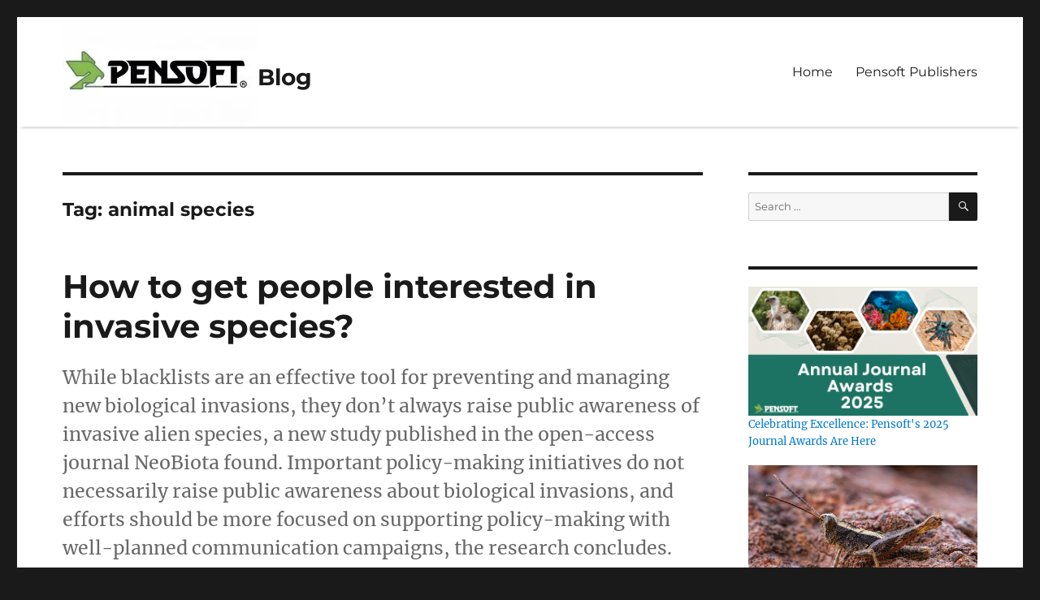

--- FILE ---
content_type: text/html; charset=UTF-8
request_url: https://blog.pensoft.net/tag/animal-species/
body_size: 28119
content:
<!DOCTYPE html>
<html dir="ltr" lang="en-US" prefix="og: https://ogp.me/ns#" class="no-js">
<head>
	<meta charset="UTF-8">
	<meta name="viewport" content="width=device-width, initial-scale=1">
	<link rel="profile" href="https://gmpg.org/xfn/11">
		<script>(function(html){html.className = html.className.replace(/\bno-js\b/,'js')})(document.documentElement);</script>
<title>animal species | Blog</title>

		<!-- All in One SEO 4.6.8.1 - aioseo.com -->
		<meta name="robots" content="max-image-preview:large" />
		<meta name="keywords" content="zookeys,new species,worms,world register of marine species,new to science,new to science species,animal species,marine species,marine diversity,marine science,marine biology,marine fauna,fauna,wildlife,taxonomy,taxonomist day,taxonomy day,taxonomist appreciation day,biodiversity,pensoft" />
		<link rel="canonical" href="https://blog.pensoft.net/tag/animal-species/" />
		<meta name="generator" content="All in One SEO (AIOSEO) 4.6.8.1" />
		<script type="application/ld+json" class="aioseo-schema">
			{"@context":"https:\/\/schema.org","@graph":[{"@type":"BreadcrumbList","@id":"https:\/\/blog.pensoft.net\/tag\/animal-species\/#breadcrumblist","itemListElement":[{"@type":"ListItem","@id":"https:\/\/blog.pensoft.net\/#listItem","position":1,"name":"Home","item":"https:\/\/blog.pensoft.net\/","nextItem":"https:\/\/blog.pensoft.net\/tag\/animal-species\/#listItem"},{"@type":"ListItem","@id":"https:\/\/blog.pensoft.net\/tag\/animal-species\/#listItem","position":2,"name":"animal species","previousItem":"https:\/\/blog.pensoft.net\/#listItem"}]},{"@type":"CollectionPage","@id":"https:\/\/blog.pensoft.net\/tag\/animal-species\/#collectionpage","url":"https:\/\/blog.pensoft.net\/tag\/animal-species\/","name":"animal species | Blog","inLanguage":"en-US","isPartOf":{"@id":"https:\/\/blog.pensoft.net\/#website"},"breadcrumb":{"@id":"https:\/\/blog.pensoft.net\/tag\/animal-species\/#breadcrumblist"}},{"@type":"Organization","@id":"https:\/\/blog.pensoft.net\/#organization","name":"Blog","url":"https:\/\/blog.pensoft.net\/","logo":{"@type":"ImageObject","url":"https:\/\/i0.wp.com\/blog.pensoft.net\/wp-content\/uploads\/2022\/03\/cropped-Pensoft-logo-blog.jpg?fit=240%2C135&ssl=1","@id":"https:\/\/blog.pensoft.net\/tag\/animal-species\/#organizationLogo","width":240,"height":135},"image":{"@id":"https:\/\/blog.pensoft.net\/tag\/animal-species\/#organizationLogo"}},{"@type":"WebSite","@id":"https:\/\/blog.pensoft.net\/#website","url":"https:\/\/blog.pensoft.net\/","name":"Blog","inLanguage":"en-US","publisher":{"@id":"https:\/\/blog.pensoft.net\/#organization"}}]}
		</script>
		<!-- All in One SEO -->

<link rel='dns-prefetch' href='//stats.wp.com' />
<link rel='dns-prefetch' href='//v0.wordpress.com' />
<link rel='dns-prefetch' href='//i0.wp.com' />
<link rel='dns-prefetch' href='//jetpack.wordpress.com' />
<link rel='dns-prefetch' href='//s0.wp.com' />
<link rel='dns-prefetch' href='//public-api.wordpress.com' />
<link rel='dns-prefetch' href='//0.gravatar.com' />
<link rel='dns-prefetch' href='//1.gravatar.com' />
<link rel='dns-prefetch' href='//2.gravatar.com' />
<link rel="alternate" type="application/rss+xml" title="Blog &raquo; Feed" href="https://blog.pensoft.net/feed/" />
<link rel="alternate" type="application/rss+xml" title="Blog &raquo; Comments Feed" href="https://blog.pensoft.net/comments/feed/" />
<link rel="alternate" type="application/rss+xml" title="Blog &raquo; animal species Tag Feed" href="https://blog.pensoft.net/tag/animal-species/feed/" />
		<!-- This site uses the Google Analytics by ExactMetrics plugin v8.0.1 - Using Analytics tracking - https://www.exactmetrics.com/ -->
							<script src="//www.googletagmanager.com/gtag/js?id=G-2CMP338C75"  data-cfasync="false" data-wpfc-render="false" async></script>
			<script data-cfasync="false" data-wpfc-render="false">
				var em_version = '8.0.1';
				var em_track_user = true;
				var em_no_track_reason = '';
								var ExactMetricsDefaultLocations = {"page_location":"https:\/\/blog.pensoft.net\/tag\/animal-species\/"};
				if ( typeof ExactMetricsPrivacyGuardFilter === 'function' ) {
					var ExactMetricsLocations = (typeof ExactMetricsExcludeQuery === 'object') ? ExactMetricsPrivacyGuardFilter( ExactMetricsExcludeQuery ) : ExactMetricsPrivacyGuardFilter( ExactMetricsDefaultLocations );
				} else {
					var ExactMetricsLocations = (typeof ExactMetricsExcludeQuery === 'object') ? ExactMetricsExcludeQuery : ExactMetricsDefaultLocations;
				}

								var disableStrs = [
										'ga-disable-G-2CMP338C75',
									];

				/* Function to detect opted out users */
				function __gtagTrackerIsOptedOut() {
					for (var index = 0; index < disableStrs.length; index++) {
						if (document.cookie.indexOf(disableStrs[index] + '=true') > -1) {
							return true;
						}
					}

					return false;
				}

				/* Disable tracking if the opt-out cookie exists. */
				if (__gtagTrackerIsOptedOut()) {
					for (var index = 0; index < disableStrs.length; index++) {
						window[disableStrs[index]] = true;
					}
				}

				/* Opt-out function */
				function __gtagTrackerOptout() {
					for (var index = 0; index < disableStrs.length; index++) {
						document.cookie = disableStrs[index] + '=true; expires=Thu, 31 Dec 2099 23:59:59 UTC; path=/';
						window[disableStrs[index]] = true;
					}
				}

				if ('undefined' === typeof gaOptout) {
					function gaOptout() {
						__gtagTrackerOptout();
					}
				}
								window.dataLayer = window.dataLayer || [];

				window.ExactMetricsDualTracker = {
					helpers: {},
					trackers: {},
				};
				if (em_track_user) {
					function __gtagDataLayer() {
						dataLayer.push(arguments);
					}

					function __gtagTracker(type, name, parameters) {
						if (!parameters) {
							parameters = {};
						}

						if (parameters.send_to) {
							__gtagDataLayer.apply(null, arguments);
							return;
						}

						if (type === 'event') {
														parameters.send_to = exactmetrics_frontend.v4_id;
							var hookName = name;
							if (typeof parameters['event_category'] !== 'undefined') {
								hookName = parameters['event_category'] + ':' + name;
							}

							if (typeof ExactMetricsDualTracker.trackers[hookName] !== 'undefined') {
								ExactMetricsDualTracker.trackers[hookName](parameters);
							} else {
								__gtagDataLayer('event', name, parameters);
							}
							
						} else {
							__gtagDataLayer.apply(null, arguments);
						}
					}

					__gtagTracker('js', new Date());
					__gtagTracker('set', {
						'developer_id.dNDMyYj': true,
											});
					if ( ExactMetricsLocations.page_location ) {
						__gtagTracker('set', ExactMetricsLocations);
					}
										__gtagTracker('config', 'G-2CMP338C75', {"forceSSL":"true"} );
															window.gtag = __gtagTracker;										(function () {
						/* https://developers.google.com/analytics/devguides/collection/analyticsjs/ */
						/* ga and __gaTracker compatibility shim. */
						var noopfn = function () {
							return null;
						};
						var newtracker = function () {
							return new Tracker();
						};
						var Tracker = function () {
							return null;
						};
						var p = Tracker.prototype;
						p.get = noopfn;
						p.set = noopfn;
						p.send = function () {
							var args = Array.prototype.slice.call(arguments);
							args.unshift('send');
							__gaTracker.apply(null, args);
						};
						var __gaTracker = function () {
							var len = arguments.length;
							if (len === 0) {
								return;
							}
							var f = arguments[len - 1];
							if (typeof f !== 'object' || f === null || typeof f.hitCallback !== 'function') {
								if ('send' === arguments[0]) {
									var hitConverted, hitObject = false, action;
									if ('event' === arguments[1]) {
										if ('undefined' !== typeof arguments[3]) {
											hitObject = {
												'eventAction': arguments[3],
												'eventCategory': arguments[2],
												'eventLabel': arguments[4],
												'value': arguments[5] ? arguments[5] : 1,
											}
										}
									}
									if ('pageview' === arguments[1]) {
										if ('undefined' !== typeof arguments[2]) {
											hitObject = {
												'eventAction': 'page_view',
												'page_path': arguments[2],
											}
										}
									}
									if (typeof arguments[2] === 'object') {
										hitObject = arguments[2];
									}
									if (typeof arguments[5] === 'object') {
										Object.assign(hitObject, arguments[5]);
									}
									if ('undefined' !== typeof arguments[1].hitType) {
										hitObject = arguments[1];
										if ('pageview' === hitObject.hitType) {
											hitObject.eventAction = 'page_view';
										}
									}
									if (hitObject) {
										action = 'timing' === arguments[1].hitType ? 'timing_complete' : hitObject.eventAction;
										hitConverted = mapArgs(hitObject);
										__gtagTracker('event', action, hitConverted);
									}
								}
								return;
							}

							function mapArgs(args) {
								var arg, hit = {};
								var gaMap = {
									'eventCategory': 'event_category',
									'eventAction': 'event_action',
									'eventLabel': 'event_label',
									'eventValue': 'event_value',
									'nonInteraction': 'non_interaction',
									'timingCategory': 'event_category',
									'timingVar': 'name',
									'timingValue': 'value',
									'timingLabel': 'event_label',
									'page': 'page_path',
									'location': 'page_location',
									'title': 'page_title',
									'referrer' : 'page_referrer',
								};
								for (arg in args) {
																		if (!(!args.hasOwnProperty(arg) || !gaMap.hasOwnProperty(arg))) {
										hit[gaMap[arg]] = args[arg];
									} else {
										hit[arg] = args[arg];
									}
								}
								return hit;
							}

							try {
								f.hitCallback();
							} catch (ex) {
							}
						};
						__gaTracker.create = newtracker;
						__gaTracker.getByName = newtracker;
						__gaTracker.getAll = function () {
							return [];
						};
						__gaTracker.remove = noopfn;
						__gaTracker.loaded = true;
						window['__gaTracker'] = __gaTracker;
					})();
									} else {
										console.log("");
					(function () {
						function __gtagTracker() {
							return null;
						}

						window['__gtagTracker'] = __gtagTracker;
						window['gtag'] = __gtagTracker;
					})();
									}
			</script>
				<!-- / Google Analytics by ExactMetrics -->
		<script>
window._wpemojiSettings = {"baseUrl":"https:\/\/s.w.org\/images\/core\/emoji\/15.0.3\/72x72\/","ext":".png","svgUrl":"https:\/\/s.w.org\/images\/core\/emoji\/15.0.3\/svg\/","svgExt":".svg","source":{"concatemoji":"https:\/\/blog.pensoft.net\/wp-includes\/js\/wp-emoji-release.min.js?ver=6.5.7"}};
/*! This file is auto-generated */
!function(i,n){var o,s,e;function c(e){try{var t={supportTests:e,timestamp:(new Date).valueOf()};sessionStorage.setItem(o,JSON.stringify(t))}catch(e){}}function p(e,t,n){e.clearRect(0,0,e.canvas.width,e.canvas.height),e.fillText(t,0,0);var t=new Uint32Array(e.getImageData(0,0,e.canvas.width,e.canvas.height).data),r=(e.clearRect(0,0,e.canvas.width,e.canvas.height),e.fillText(n,0,0),new Uint32Array(e.getImageData(0,0,e.canvas.width,e.canvas.height).data));return t.every(function(e,t){return e===r[t]})}function u(e,t,n){switch(t){case"flag":return n(e,"\ud83c\udff3\ufe0f\u200d\u26a7\ufe0f","\ud83c\udff3\ufe0f\u200b\u26a7\ufe0f")?!1:!n(e,"\ud83c\uddfa\ud83c\uddf3","\ud83c\uddfa\u200b\ud83c\uddf3")&&!n(e,"\ud83c\udff4\udb40\udc67\udb40\udc62\udb40\udc65\udb40\udc6e\udb40\udc67\udb40\udc7f","\ud83c\udff4\u200b\udb40\udc67\u200b\udb40\udc62\u200b\udb40\udc65\u200b\udb40\udc6e\u200b\udb40\udc67\u200b\udb40\udc7f");case"emoji":return!n(e,"\ud83d\udc26\u200d\u2b1b","\ud83d\udc26\u200b\u2b1b")}return!1}function f(e,t,n){var r="undefined"!=typeof WorkerGlobalScope&&self instanceof WorkerGlobalScope?new OffscreenCanvas(300,150):i.createElement("canvas"),a=r.getContext("2d",{willReadFrequently:!0}),o=(a.textBaseline="top",a.font="600 32px Arial",{});return e.forEach(function(e){o[e]=t(a,e,n)}),o}function t(e){var t=i.createElement("script");t.src=e,t.defer=!0,i.head.appendChild(t)}"undefined"!=typeof Promise&&(o="wpEmojiSettingsSupports",s=["flag","emoji"],n.supports={everything:!0,everythingExceptFlag:!0},e=new Promise(function(e){i.addEventListener("DOMContentLoaded",e,{once:!0})}),new Promise(function(t){var n=function(){try{var e=JSON.parse(sessionStorage.getItem(o));if("object"==typeof e&&"number"==typeof e.timestamp&&(new Date).valueOf()<e.timestamp+604800&&"object"==typeof e.supportTests)return e.supportTests}catch(e){}return null}();if(!n){if("undefined"!=typeof Worker&&"undefined"!=typeof OffscreenCanvas&&"undefined"!=typeof URL&&URL.createObjectURL&&"undefined"!=typeof Blob)try{var e="postMessage("+f.toString()+"("+[JSON.stringify(s),u.toString(),p.toString()].join(",")+"));",r=new Blob([e],{type:"text/javascript"}),a=new Worker(URL.createObjectURL(r),{name:"wpTestEmojiSupports"});return void(a.onmessage=function(e){c(n=e.data),a.terminate(),t(n)})}catch(e){}c(n=f(s,u,p))}t(n)}).then(function(e){for(var t in e)n.supports[t]=e[t],n.supports.everything=n.supports.everything&&n.supports[t],"flag"!==t&&(n.supports.everythingExceptFlag=n.supports.everythingExceptFlag&&n.supports[t]);n.supports.everythingExceptFlag=n.supports.everythingExceptFlag&&!n.supports.flag,n.DOMReady=!1,n.readyCallback=function(){n.DOMReady=!0}}).then(function(){return e}).then(function(){var e;n.supports.everything||(n.readyCallback(),(e=n.source||{}).concatemoji?t(e.concatemoji):e.wpemoji&&e.twemoji&&(t(e.twemoji),t(e.wpemoji)))}))}((window,document),window._wpemojiSettings);
</script>
<link rel='stylesheet' id='ts-poll-block-css-css' href='https://blog.pensoft.net/wp-content/plugins/poll-wp/admin/css/block.css?ver=6.5.7' media='all' />
<link rel='stylesheet' id='twentysixteen-jetpack-css' href='https://blog.pensoft.net/wp-content/plugins/jetpack/modules/theme-tools/compat/twentysixteen.css?ver=13.7.1' media='all' />
<style id='wp-emoji-styles-inline-css'>

	img.wp-smiley, img.emoji {
		display: inline !important;
		border: none !important;
		box-shadow: none !important;
		height: 1em !important;
		width: 1em !important;
		margin: 0 0.07em !important;
		vertical-align: -0.1em !important;
		background: none !important;
		padding: 0 !important;
	}
</style>
<link rel='stylesheet' id='wp-block-library-css' href='https://blog.pensoft.net/wp-includes/css/dist/block-library/style.min.css?ver=6.5.7' media='all' />
<style id='wp-block-library-theme-inline-css'>
.wp-block-audio figcaption{color:#555;font-size:13px;text-align:center}.is-dark-theme .wp-block-audio figcaption{color:#ffffffa6}.wp-block-audio{margin:0 0 1em}.wp-block-code{border:1px solid #ccc;border-radius:4px;font-family:Menlo,Consolas,monaco,monospace;padding:.8em 1em}.wp-block-embed figcaption{color:#555;font-size:13px;text-align:center}.is-dark-theme .wp-block-embed figcaption{color:#ffffffa6}.wp-block-embed{margin:0 0 1em}.blocks-gallery-caption{color:#555;font-size:13px;text-align:center}.is-dark-theme .blocks-gallery-caption{color:#ffffffa6}.wp-block-image figcaption{color:#555;font-size:13px;text-align:center}.is-dark-theme .wp-block-image figcaption{color:#ffffffa6}.wp-block-image{margin:0 0 1em}.wp-block-pullquote{border-bottom:4px solid;border-top:4px solid;color:currentColor;margin-bottom:1.75em}.wp-block-pullquote cite,.wp-block-pullquote footer,.wp-block-pullquote__citation{color:currentColor;font-size:.8125em;font-style:normal;text-transform:uppercase}.wp-block-quote{border-left:.25em solid;margin:0 0 1.75em;padding-left:1em}.wp-block-quote cite,.wp-block-quote footer{color:currentColor;font-size:.8125em;font-style:normal;position:relative}.wp-block-quote.has-text-align-right{border-left:none;border-right:.25em solid;padding-left:0;padding-right:1em}.wp-block-quote.has-text-align-center{border:none;padding-left:0}.wp-block-quote.is-large,.wp-block-quote.is-style-large,.wp-block-quote.is-style-plain{border:none}.wp-block-search .wp-block-search__label{font-weight:700}.wp-block-search__button{border:1px solid #ccc;padding:.375em .625em}:where(.wp-block-group.has-background){padding:1.25em 2.375em}.wp-block-separator.has-css-opacity{opacity:.4}.wp-block-separator{border:none;border-bottom:2px solid;margin-left:auto;margin-right:auto}.wp-block-separator.has-alpha-channel-opacity{opacity:1}.wp-block-separator:not(.is-style-wide):not(.is-style-dots){width:100px}.wp-block-separator.has-background:not(.is-style-dots){border-bottom:none;height:1px}.wp-block-separator.has-background:not(.is-style-wide):not(.is-style-dots){height:2px}.wp-block-table{margin:0 0 1em}.wp-block-table td,.wp-block-table th{word-break:normal}.wp-block-table figcaption{color:#555;font-size:13px;text-align:center}.is-dark-theme .wp-block-table figcaption{color:#ffffffa6}.wp-block-video figcaption{color:#555;font-size:13px;text-align:center}.is-dark-theme .wp-block-video figcaption{color:#ffffffa6}.wp-block-video{margin:0 0 1em}.wp-block-template-part.has-background{margin-bottom:0;margin-top:0;padding:1.25em 2.375em}
</style>
<link rel='stylesheet' id='mediaelement-css' href='https://blog.pensoft.net/wp-includes/js/mediaelement/mediaelementplayer-legacy.min.css?ver=4.2.17' media='all' />
<link rel='stylesheet' id='wp-mediaelement-css' href='https://blog.pensoft.net/wp-includes/js/mediaelement/wp-mediaelement.min.css?ver=6.5.7' media='all' />
<style id='jetpack-sharing-buttons-style-inline-css'>
.jetpack-sharing-buttons__services-list{display:flex;flex-direction:row;flex-wrap:wrap;gap:0;list-style-type:none;margin:5px;padding:0}.jetpack-sharing-buttons__services-list.has-small-icon-size{font-size:12px}.jetpack-sharing-buttons__services-list.has-normal-icon-size{font-size:16px}.jetpack-sharing-buttons__services-list.has-large-icon-size{font-size:24px}.jetpack-sharing-buttons__services-list.has-huge-icon-size{font-size:36px}@media print{.jetpack-sharing-buttons__services-list{display:none!important}}.editor-styles-wrapper .wp-block-jetpack-sharing-buttons{gap:0;padding-inline-start:0}ul.jetpack-sharing-buttons__services-list.has-background{padding:1.25em 2.375em}
</style>
<style id='classic-theme-styles-inline-css'>
/*! This file is auto-generated */
.wp-block-button__link{color:#fff;background-color:#32373c;border-radius:9999px;box-shadow:none;text-decoration:none;padding:calc(.667em + 2px) calc(1.333em + 2px);font-size:1.125em}.wp-block-file__button{background:#32373c;color:#fff;text-decoration:none}
</style>
<style id='global-styles-inline-css'>
body{--wp--preset--color--black: #000000;--wp--preset--color--cyan-bluish-gray: #abb8c3;--wp--preset--color--white: #fff;--wp--preset--color--pale-pink: #f78da7;--wp--preset--color--vivid-red: #cf2e2e;--wp--preset--color--luminous-vivid-orange: #ff6900;--wp--preset--color--luminous-vivid-amber: #fcb900;--wp--preset--color--light-green-cyan: #7bdcb5;--wp--preset--color--vivid-green-cyan: #00d084;--wp--preset--color--pale-cyan-blue: #8ed1fc;--wp--preset--color--vivid-cyan-blue: #0693e3;--wp--preset--color--vivid-purple: #9b51e0;--wp--preset--color--dark-gray: #1a1a1a;--wp--preset--color--medium-gray: #686868;--wp--preset--color--light-gray: #e5e5e5;--wp--preset--color--blue-gray: #4d545c;--wp--preset--color--bright-blue: #007acc;--wp--preset--color--light-blue: #9adffd;--wp--preset--color--dark-brown: #402b30;--wp--preset--color--medium-brown: #774e24;--wp--preset--color--dark-red: #640c1f;--wp--preset--color--bright-red: #ff675f;--wp--preset--color--yellow: #ffef8e;--wp--preset--gradient--vivid-cyan-blue-to-vivid-purple: linear-gradient(135deg,rgba(6,147,227,1) 0%,rgb(155,81,224) 100%);--wp--preset--gradient--light-green-cyan-to-vivid-green-cyan: linear-gradient(135deg,rgb(122,220,180) 0%,rgb(0,208,130) 100%);--wp--preset--gradient--luminous-vivid-amber-to-luminous-vivid-orange: linear-gradient(135deg,rgba(252,185,0,1) 0%,rgba(255,105,0,1) 100%);--wp--preset--gradient--luminous-vivid-orange-to-vivid-red: linear-gradient(135deg,rgba(255,105,0,1) 0%,rgb(207,46,46) 100%);--wp--preset--gradient--very-light-gray-to-cyan-bluish-gray: linear-gradient(135deg,rgb(238,238,238) 0%,rgb(169,184,195) 100%);--wp--preset--gradient--cool-to-warm-spectrum: linear-gradient(135deg,rgb(74,234,220) 0%,rgb(151,120,209) 20%,rgb(207,42,186) 40%,rgb(238,44,130) 60%,rgb(251,105,98) 80%,rgb(254,248,76) 100%);--wp--preset--gradient--blush-light-purple: linear-gradient(135deg,rgb(255,206,236) 0%,rgb(152,150,240) 100%);--wp--preset--gradient--blush-bordeaux: linear-gradient(135deg,rgb(254,205,165) 0%,rgb(254,45,45) 50%,rgb(107,0,62) 100%);--wp--preset--gradient--luminous-dusk: linear-gradient(135deg,rgb(255,203,112) 0%,rgb(199,81,192) 50%,rgb(65,88,208) 100%);--wp--preset--gradient--pale-ocean: linear-gradient(135deg,rgb(255,245,203) 0%,rgb(182,227,212) 50%,rgb(51,167,181) 100%);--wp--preset--gradient--electric-grass: linear-gradient(135deg,rgb(202,248,128) 0%,rgb(113,206,126) 100%);--wp--preset--gradient--midnight: linear-gradient(135deg,rgb(2,3,129) 0%,rgb(40,116,252) 100%);--wp--preset--font-size--small: 13px;--wp--preset--font-size--medium: 20px;--wp--preset--font-size--large: 36px;--wp--preset--font-size--x-large: 42px;--wp--preset--spacing--20: 0.44rem;--wp--preset--spacing--30: 0.67rem;--wp--preset--spacing--40: 1rem;--wp--preset--spacing--50: 1.5rem;--wp--preset--spacing--60: 2.25rem;--wp--preset--spacing--70: 3.38rem;--wp--preset--spacing--80: 5.06rem;--wp--preset--shadow--natural: 6px 6px 9px rgba(0, 0, 0, 0.2);--wp--preset--shadow--deep: 12px 12px 50px rgba(0, 0, 0, 0.4);--wp--preset--shadow--sharp: 6px 6px 0px rgba(0, 0, 0, 0.2);--wp--preset--shadow--outlined: 6px 6px 0px -3px rgba(255, 255, 255, 1), 6px 6px rgba(0, 0, 0, 1);--wp--preset--shadow--crisp: 6px 6px 0px rgba(0, 0, 0, 1);}:where(.is-layout-flex){gap: 0.5em;}:where(.is-layout-grid){gap: 0.5em;}body .is-layout-flex{display: flex;}body .is-layout-flex{flex-wrap: wrap;align-items: center;}body .is-layout-flex > *{margin: 0;}body .is-layout-grid{display: grid;}body .is-layout-grid > *{margin: 0;}:where(.wp-block-columns.is-layout-flex){gap: 2em;}:where(.wp-block-columns.is-layout-grid){gap: 2em;}:where(.wp-block-post-template.is-layout-flex){gap: 1.25em;}:where(.wp-block-post-template.is-layout-grid){gap: 1.25em;}.has-black-color{color: var(--wp--preset--color--black) !important;}.has-cyan-bluish-gray-color{color: var(--wp--preset--color--cyan-bluish-gray) !important;}.has-white-color{color: var(--wp--preset--color--white) !important;}.has-pale-pink-color{color: var(--wp--preset--color--pale-pink) !important;}.has-vivid-red-color{color: var(--wp--preset--color--vivid-red) !important;}.has-luminous-vivid-orange-color{color: var(--wp--preset--color--luminous-vivid-orange) !important;}.has-luminous-vivid-amber-color{color: var(--wp--preset--color--luminous-vivid-amber) !important;}.has-light-green-cyan-color{color: var(--wp--preset--color--light-green-cyan) !important;}.has-vivid-green-cyan-color{color: var(--wp--preset--color--vivid-green-cyan) !important;}.has-pale-cyan-blue-color{color: var(--wp--preset--color--pale-cyan-blue) !important;}.has-vivid-cyan-blue-color{color: var(--wp--preset--color--vivid-cyan-blue) !important;}.has-vivid-purple-color{color: var(--wp--preset--color--vivid-purple) !important;}.has-black-background-color{background-color: var(--wp--preset--color--black) !important;}.has-cyan-bluish-gray-background-color{background-color: var(--wp--preset--color--cyan-bluish-gray) !important;}.has-white-background-color{background-color: var(--wp--preset--color--white) !important;}.has-pale-pink-background-color{background-color: var(--wp--preset--color--pale-pink) !important;}.has-vivid-red-background-color{background-color: var(--wp--preset--color--vivid-red) !important;}.has-luminous-vivid-orange-background-color{background-color: var(--wp--preset--color--luminous-vivid-orange) !important;}.has-luminous-vivid-amber-background-color{background-color: var(--wp--preset--color--luminous-vivid-amber) !important;}.has-light-green-cyan-background-color{background-color: var(--wp--preset--color--light-green-cyan) !important;}.has-vivid-green-cyan-background-color{background-color: var(--wp--preset--color--vivid-green-cyan) !important;}.has-pale-cyan-blue-background-color{background-color: var(--wp--preset--color--pale-cyan-blue) !important;}.has-vivid-cyan-blue-background-color{background-color: var(--wp--preset--color--vivid-cyan-blue) !important;}.has-vivid-purple-background-color{background-color: var(--wp--preset--color--vivid-purple) !important;}.has-black-border-color{border-color: var(--wp--preset--color--black) !important;}.has-cyan-bluish-gray-border-color{border-color: var(--wp--preset--color--cyan-bluish-gray) !important;}.has-white-border-color{border-color: var(--wp--preset--color--white) !important;}.has-pale-pink-border-color{border-color: var(--wp--preset--color--pale-pink) !important;}.has-vivid-red-border-color{border-color: var(--wp--preset--color--vivid-red) !important;}.has-luminous-vivid-orange-border-color{border-color: var(--wp--preset--color--luminous-vivid-orange) !important;}.has-luminous-vivid-amber-border-color{border-color: var(--wp--preset--color--luminous-vivid-amber) !important;}.has-light-green-cyan-border-color{border-color: var(--wp--preset--color--light-green-cyan) !important;}.has-vivid-green-cyan-border-color{border-color: var(--wp--preset--color--vivid-green-cyan) !important;}.has-pale-cyan-blue-border-color{border-color: var(--wp--preset--color--pale-cyan-blue) !important;}.has-vivid-cyan-blue-border-color{border-color: var(--wp--preset--color--vivid-cyan-blue) !important;}.has-vivid-purple-border-color{border-color: var(--wp--preset--color--vivid-purple) !important;}.has-vivid-cyan-blue-to-vivid-purple-gradient-background{background: var(--wp--preset--gradient--vivid-cyan-blue-to-vivid-purple) !important;}.has-light-green-cyan-to-vivid-green-cyan-gradient-background{background: var(--wp--preset--gradient--light-green-cyan-to-vivid-green-cyan) !important;}.has-luminous-vivid-amber-to-luminous-vivid-orange-gradient-background{background: var(--wp--preset--gradient--luminous-vivid-amber-to-luminous-vivid-orange) !important;}.has-luminous-vivid-orange-to-vivid-red-gradient-background{background: var(--wp--preset--gradient--luminous-vivid-orange-to-vivid-red) !important;}.has-very-light-gray-to-cyan-bluish-gray-gradient-background{background: var(--wp--preset--gradient--very-light-gray-to-cyan-bluish-gray) !important;}.has-cool-to-warm-spectrum-gradient-background{background: var(--wp--preset--gradient--cool-to-warm-spectrum) !important;}.has-blush-light-purple-gradient-background{background: var(--wp--preset--gradient--blush-light-purple) !important;}.has-blush-bordeaux-gradient-background{background: var(--wp--preset--gradient--blush-bordeaux) !important;}.has-luminous-dusk-gradient-background{background: var(--wp--preset--gradient--luminous-dusk) !important;}.has-pale-ocean-gradient-background{background: var(--wp--preset--gradient--pale-ocean) !important;}.has-electric-grass-gradient-background{background: var(--wp--preset--gradient--electric-grass) !important;}.has-midnight-gradient-background{background: var(--wp--preset--gradient--midnight) !important;}.has-small-font-size{font-size: var(--wp--preset--font-size--small) !important;}.has-medium-font-size{font-size: var(--wp--preset--font-size--medium) !important;}.has-large-font-size{font-size: var(--wp--preset--font-size--large) !important;}.has-x-large-font-size{font-size: var(--wp--preset--font-size--x-large) !important;}
.wp-block-navigation a:where(:not(.wp-element-button)){color: inherit;}
:where(.wp-block-post-template.is-layout-flex){gap: 1.25em;}:where(.wp-block-post-template.is-layout-grid){gap: 1.25em;}
:where(.wp-block-columns.is-layout-flex){gap: 2em;}:where(.wp-block-columns.is-layout-grid){gap: 2em;}
.wp-block-pullquote{font-size: 1.5em;line-height: 1.6;}
</style>
<link rel='stylesheet' id='email-subscribers-css' href='https://blog.pensoft.net/wp-content/plugins/email-subscribers/lite/public/css/email-subscribers-public.css?ver=5.7.29' media='all' />
<link rel='stylesheet' id='dashicons-css' href='https://blog.pensoft.net/wp-includes/css/dashicons.min.css?ver=6.5.7' media='all' />
<link rel='stylesheet' id='TS_POLL_public_css-css' href='https://blog.pensoft.net/wp-content/plugins/poll-wp/public/css/ts_poll-public.css?ver=2.3.7' media='all' />
<link rel='stylesheet' id='ts_poll_fonts-css' href='https://blog.pensoft.net/wp-content/plugins/poll-wp/fonts/ts_poll-fonts.css?ver=2.3.7' media='all' />
<link rel='stylesheet' id='wp-polls-css' href='https://blog.pensoft.net/wp-content/plugins/wp-polls/polls-css.css?ver=2.77.2' media='all' />
<style id='wp-polls-inline-css'>
.wp-polls .pollbar {
	margin: 1px;
	font-size: 6px;
	line-height: 8px;
	height: 8px;
	background-image: url('https://blog.pensoft.net/wp-content/plugins/wp-polls/images/default/pollbg.gif');
	border: 1px solid #c8c8c8;
}

</style>
<link rel='stylesheet' id='twentysixteen-fonts-css' href='https://blog.pensoft.net/wp-content/themes/twentysixteen/fonts/merriweather-plus-montserrat-plus-inconsolata.css?ver=20230328' media='all' />
<link rel='stylesheet' id='genericons-css' href='https://blog.pensoft.net/wp-content/plugins/jetpack/_inc/genericons/genericons/genericons.css?ver=3.1' media='all' />
<link rel='stylesheet' id='twentysixteen-style-css' href='https://blog.pensoft.net/wp-content/themes/twentysixteen/style.css?ver=20240716' media='all' />
<link rel='stylesheet' id='twentysixteen-block-style-css' href='https://blog.pensoft.net/wp-content/themes/twentysixteen/css/blocks.css?ver=20240117' media='all' />
<!--[if lt IE 10]>
<link rel='stylesheet' id='twentysixteen-ie-css' href='https://blog.pensoft.net/wp-content/themes/twentysixteen/css/ie.css?ver=20170530' media='all' />
<![endif]-->
<!--[if lt IE 9]>
<link rel='stylesheet' id='twentysixteen-ie8-css' href='https://blog.pensoft.net/wp-content/themes/twentysixteen/css/ie8.css?ver=20170530' media='all' />
<![endif]-->
<!--[if lt IE 8]>
<link rel='stylesheet' id='twentysixteen-ie7-css' href='https://blog.pensoft.net/wp-content/themes/twentysixteen/css/ie7.css?ver=20170530' media='all' />
<![endif]-->
<link rel='stylesheet' id='elementor-frontend-css' href='https://blog.pensoft.net/wp-content/plugins/elementor/assets/css/frontend.min.css?ver=3.27.6' media='all' />
<link rel='stylesheet' id='eael-general-css' href='https://blog.pensoft.net/wp-content/plugins/essential-addons-for-elementor-lite/assets/front-end/css/view/general.min.css?ver=5.9.27' media='all' />
<link rel='stylesheet' id='jetpack_css-css' href='https://blog.pensoft.net/wp-content/plugins/jetpack/css/jetpack.css?ver=13.7.1' media='all' />
<script src="https://blog.pensoft.net/wp-content/plugins/google-analytics-dashboard-for-wp/assets/js/frontend-gtag.min.js?ver=8.0.1" id="exactmetrics-frontend-script-js"></script>
<script data-cfasync="false" data-wpfc-render="false" id='exactmetrics-frontend-script-js-extra'>var exactmetrics_frontend = {"js_events_tracking":"true","download_extensions":"zip,mp3,mpeg,pdf,docx,pptx,xlsx,rar","inbound_paths":"[{\"path\":\"\\\/go\\\/\",\"label\":\"affiliate\"},{\"path\":\"\\\/recommend\\\/\",\"label\":\"affiliate\"}]","home_url":"https:\/\/blog.pensoft.net","hash_tracking":"false","v4_id":"G-2CMP338C75"};</script>
<script src="https://blog.pensoft.net/wp-includes/js/jquery/jquery.min.js?ver=3.7.1" id="jquery-core-js"></script>
<script src="https://blog.pensoft.net/wp-includes/js/jquery/jquery-migrate.min.js?ver=3.4.1" id="jquery-migrate-js"></script>
<script src="https://blog.pensoft.net/wp-content/plugins/poll-wp/public/js/vue.js?ver=2.3.7" id="ts_poll_vue_js-js"></script>
<script src="https://blog.pensoft.net/wp-content/plugins/poll-wp/public/js/ts_poll-public.js?ver=2.3.7" id="TS_POLL-js"></script>
<!--[if lt IE 9]>
<script src="https://blog.pensoft.net/wp-content/themes/twentysixteen/js/html5.js?ver=3.7.3" id="twentysixteen-html5-js"></script>
<![endif]-->
<script id="twentysixteen-script-js-extra">
var screenReaderText = {"expand":"expand child menu","collapse":"collapse child menu"};
</script>
<script src="https://blog.pensoft.net/wp-content/themes/twentysixteen/js/functions.js?ver=20230629" id="twentysixteen-script-js" defer data-wp-strategy="defer"></script>
<link rel="https://api.w.org/" href="https://blog.pensoft.net/wp-json/" /><link rel="alternate" type="application/json" href="https://blog.pensoft.net/wp-json/wp/v2/tags/1994" /><link rel="EditURI" type="application/rsd+xml" title="RSD" href="https://blog.pensoft.net/xmlrpc.php?rsd" />
<meta name="generator" content="WordPress 6.5.7" />
<!-- Global site tag (gtag.js) - Google Analytics -->
<script async src="https://www.googletagmanager.com/gtag/js?id=UA-70379625-62"></script>
<script>
  window.dataLayer = window.dataLayer || [];
  function gtag(){dataLayer.push(arguments);}
  gtag('js', new Date());

  gtag('config', 'UA-70379625-62');
</script><link href="https://trinitymedia.ai/" rel="preconnect" crossorigin="anonymous" />
<link href="https://vd.trinitymedia.ai/" rel="preconnect" crossorigin="anonymous" />
	<style>img#wpstats{display:none}</style>
		<meta name="generator" content="Elementor 3.27.6; features: e_font_icon_svg, additional_custom_breakpoints, e_element_cache; settings: css_print_method-external, google_font-enabled, font_display-swap">
			<style>
				.e-con.e-parent:nth-of-type(n+4):not(.e-lazyloaded):not(.e-no-lazyload),
				.e-con.e-parent:nth-of-type(n+4):not(.e-lazyloaded):not(.e-no-lazyload) * {
					background-image: none !important;
				}
				@media screen and (max-height: 1024px) {
					.e-con.e-parent:nth-of-type(n+3):not(.e-lazyloaded):not(.e-no-lazyload),
					.e-con.e-parent:nth-of-type(n+3):not(.e-lazyloaded):not(.e-no-lazyload) * {
						background-image: none !important;
					}
				}
				@media screen and (max-height: 640px) {
					.e-con.e-parent:nth-of-type(n+2):not(.e-lazyloaded):not(.e-no-lazyload),
					.e-con.e-parent:nth-of-type(n+2):not(.e-lazyloaded):not(.e-no-lazyload) * {
						background-image: none !important;
					}
				}
			</style>
			<link rel="me" href="https://twitter.com/Pensoft"><meta name="twitter:widgets:link-color" content="#000000"><meta name="twitter:widgets:border-color" content="#000000"><meta name="twitter:partner" content="tfwp"><link rel="icon" href="https://blog.pensoft.net/wp-content/uploads/2015/07/pensoft.ico" sizes="32x32" />
<link rel="icon" href="https://blog.pensoft.net/wp-content/uploads/2015/07/pensoft.ico" sizes="192x192" />
<link rel="apple-touch-icon" href="https://blog.pensoft.net/wp-content/uploads/2015/07/pensoft.ico" />
<meta name="msapplication-TileImage" content="https://blog.pensoft.net/wp-content/uploads/2015/07/pensoft.ico" />

<meta name="twitter:card" content="summary"><meta name="twitter:title" content="Tag: animal species"><meta name="twitter:site" content="@Pensoft">
<style type="text/css" id="wp-custom-css">.home .entry-footer, 
.home .entry-content,
.byline{
	display: none !important;
}
.site-branding {
    display: flex;
    justify-content: center;
    align-items: center;
    margin: 0 0 0 0;
}
.site-header {
    padding: 0px 4.5455%;
    box-shadow: 0px 6px 4px -5px #c5c5c5;
	  margin: 0px 0px 4.5455% 0px;
}
.wp-custom-logo .site-header-main { justify-content: space-between
}
.site-info {
    display:none;
}</style></head>

<body class="archive tag tag-animal-species tag-1994 wp-custom-logo wp-embed-responsive group-blog hfeed elementor-default elementor-kit-14268">
<div id="page" class="site">
	<div class="site-inner">
		<a class="skip-link screen-reader-text" href="#content">
			Skip to content		</a>

		<header id="masthead" class="site-header">
			<div class="site-header-main">
				<div class="site-branding">
					<a href="https://blog.pensoft.net/" class="custom-logo-link" rel="home"><img width="240" height="135" src="https://i0.wp.com/blog.pensoft.net/wp-content/uploads/2022/03/cropped-Pensoft-logo-blog.jpg?fit=240%2C135&amp;ssl=1" class="custom-logo" alt="Blog" decoding="async" /></a>
											<p class="site-title"><a href="https://blog.pensoft.net/" rel="home">Blog</a></p>
										</div><!-- .site-branding -->

									<button id="menu-toggle" class="menu-toggle">Menu</button>

					<div id="site-header-menu" class="site-header-menu">
													<nav id="site-navigation" class="main-navigation" aria-label="Primary Menu">
								<div class="menu-pensoft-publishers-container"><ul id="menu-pensoft-publishers" class="primary-menu"><li id="menu-item-6738" class="menu-item menu-item-type-custom menu-item-object-custom menu-item-home menu-item-6738"><a href="https://blog.pensoft.net">Home</a></li>
<li id="menu-item-6739" class="menu-item menu-item-type-custom menu-item-object-custom menu-item-6739"><a target="_blank" rel="noopener" href="https://pensoft.net">Pensoft Publishers</a></li>
</ul></div>							</nav><!-- .main-navigation -->
						
											</div><!-- .site-header-menu -->
							</div><!-- .site-header-main -->

					</header><!-- .site-header -->

		<div id="content" class="site-content">

	<div id="primary" class="content-area">
		<main id="main" class="site-main">

		
			<header class="page-header">
				<h1 class="page-title">Tag: <span>animal species</span></h1>			</header><!-- .page-header -->

			
<article id="post-6635" class="post-6635 post type-post status-publish format-standard has-post-thumbnail hentry category-neobiota tag-alien-species tag-animal-species tag-biological-invasion tag-invasive-species tag-science-communication tag-social-media">
	<header class="entry-header">
		
		<h2 class="entry-title"><a href="https://blog.pensoft.net/2022/02/16/how-to-get-people-interested-in-invasive-species/" rel="bookmark">How to get people interested in invasive species?</a></h2>	</header><!-- .entry-header -->

				<div class="entry-summary">
				<p>While blacklists are an effective tool for preventing and managing new biological invasions, they don’t always raise public awareness of invasive alien species, a new study published in the open-access journal NeoBiota found. Important policy-making initiatives do not necessarily raise public awareness about biological invasions, and efforts should be more focused on supporting policy-making with well-planned communication campaigns, the research concludes.</p>
			</div><!-- .entry-summary -->
			
	
	<a class="post-thumbnail" href="https://blog.pensoft.net/2022/02/16/how-to-get-people-interested-in-invasive-species/" aria-hidden="true">
		<img fetchpriority="high" width="1200" height="750" src="https://i0.wp.com/blog.pensoft.net/wp-content/uploads/2022/02/cover-1.jpg?fit=1200%2C750&amp;ssl=1" class="attachment-post-thumbnail size-post-thumbnail wp-post-image" alt="How to get people interested in invasive species?" decoding="async" srcset="https://i0.wp.com/blog.pensoft.net/wp-content/uploads/2022/02/cover-1.jpg?w=1920&amp;ssl=1 1920w, https://i0.wp.com/blog.pensoft.net/wp-content/uploads/2022/02/cover-1.jpg?resize=300%2C188&amp;ssl=1 300w, https://i0.wp.com/blog.pensoft.net/wp-content/uploads/2022/02/cover-1.jpg?resize=1024%2C640&amp;ssl=1 1024w, https://i0.wp.com/blog.pensoft.net/wp-content/uploads/2022/02/cover-1.jpg?resize=768%2C480&amp;ssl=1 768w, https://i0.wp.com/blog.pensoft.net/wp-content/uploads/2022/02/cover-1.jpg?resize=1536%2C960&amp;ssl=1 1536w, https://i0.wp.com/blog.pensoft.net/wp-content/uploads/2022/02/cover-1.jpg?resize=74%2C46&amp;ssl=1 74w, https://i0.wp.com/blog.pensoft.net/wp-content/uploads/2022/02/cover-1.jpg?w=1680 1680w" sizes="(max-width: 709px) 85vw, (max-width: 909px) 67vw, (max-width: 984px) 60vw, (max-width: 1362px) 62vw, 840px" />	</a>

		
	<div class="entry-content">
		
<div class="twitter-share"><a href="https://twitter.com/intent/tweet?url=https%3A%2F%2Fblog.pensoft.net%2F2022%2F02%2F16%2Fhow-to-get-people-interested-in-invasive-species%2F&#038;via=Pensoft" class="twitter-share-button" data-size="large">Tweet</a></div>

<h3 class="wp-block-heading">Catchy news and viral videos work best to attract public attention to invasive alien species</h3>



<p>Blacklists are one of the most common policy measures to limit biological invasions. They identify small groups of highly impactful invasive alien species: species introduced outside their native range that threaten biodiversity. By doing so, they inform key decision-makers, who then impose limitations or bans on their trade and introduction, or set requirements about specific actions to manage already established populations.</p>



<p>While they have been found to be effective at preventing and managing new biological invasions, we don’t know if blacklists actually raise public awareness of invasive alien species. In principle, they could do so, as they might attain a certain echo in the media and provide the general public with notorious examples of invasive alien species.</p>



<figure class="wp-block-image size-large"><a href="https://i0.wp.com/blog.pensoft.net/wp-content/uploads/2022/02/Coypu-photo-by-Aurelio-Perrone.JPG-scaled.jpg?ssl=1"><img decoding="async" width="840" height="560" src="https://i0.wp.com/blog.pensoft.net/wp-content/uploads/2022/02/Coypu-photo-by-Aurelio-Perrone.JPG-1024x683.jpg?resize=840%2C560&#038;ssl=1" alt="" class="wp-image-6636" srcset="https://i0.wp.com/blog.pensoft.net/wp-content/uploads/2022/02/Coypu-photo-by-Aurelio-Perrone.JPG-scaled.jpg?resize=1024%2C683&amp;ssl=1 1024w, https://i0.wp.com/blog.pensoft.net/wp-content/uploads/2022/02/Coypu-photo-by-Aurelio-Perrone.JPG-scaled.jpg?resize=300%2C200&amp;ssl=1 300w, https://i0.wp.com/blog.pensoft.net/wp-content/uploads/2022/02/Coypu-photo-by-Aurelio-Perrone.JPG-scaled.jpg?resize=768%2C512&amp;ssl=1 768w, https://i0.wp.com/blog.pensoft.net/wp-content/uploads/2022/02/Coypu-photo-by-Aurelio-Perrone.JPG-scaled.jpg?resize=1536%2C1024&amp;ssl=1 1536w, https://i0.wp.com/blog.pensoft.net/wp-content/uploads/2022/02/Coypu-photo-by-Aurelio-Perrone.JPG-scaled.jpg?resize=2048%2C1365&amp;ssl=1 2048w, https://i0.wp.com/blog.pensoft.net/wp-content/uploads/2022/02/Coypu-photo-by-Aurelio-Perrone.JPG-scaled.jpg?resize=74%2C49&amp;ssl=1 74w, https://i0.wp.com/blog.pensoft.net/wp-content/uploads/2022/02/Coypu-photo-by-Aurelio-Perrone.JPG-scaled.jpg?w=1680 1680w, https://i0.wp.com/blog.pensoft.net/wp-content/uploads/2022/02/Coypu-photo-by-Aurelio-Perrone.JPG-scaled.jpg?w=2520 2520w" sizes="(max-width: 709px) 85vw, (max-width: 909px) 67vw, (max-width: 1362px) 62vw, 840px" data-recalc-dims="1" /></a><figcaption>Coypu. Photo by Aurelio Perrone</figcaption></figure>



<p>In 2016, the European Union published the <a href="https://ec.europa.eu/environment/nature/invasivealien/list/index_en.htm"><u>List of Invasive Alien Species of Union concern</u></a>, which contains species that are banned from import, trade, and release in Europe. It had a certain echo in the media, and having come at a time where Internet searches are so pervasive that they can be used to measure public attention,&nbsp; the Union List made a good case study for exploring blacklist impact on public awareness.</p>



<figure class="wp-block-gallery alignleft columns-2 is-cropped wp-block-gallery-1 is-layout-flex wp-block-gallery-is-layout-flex"><ul class="blocks-gallery-grid"><li class="blocks-gallery-item"><figure><a href="https://i0.wp.com/blog.pensoft.net/wp-content/uploads/2022/02/S.-carolinensis-photo-by-Sandro-Bertolino-4.jpg?ssl=1"><img loading="lazy" decoding="async" width="489" height="1024" src="https://i0.wp.com/blog.pensoft.net/wp-content/uploads/2022/02/S.-carolinensis-photo-by-Sandro-Bertolino-4-489x1024.jpg?resize=489%2C1024&#038;ssl=1" alt="" data-id="6637" data-full-url="https://blog.pensoft.net/wp-content/uploads/2022/02/S.-carolinensis-photo-by-Sandro-Bertolino-4.jpg" data-link="https://blog.pensoft.net/?attachment_id=6637" class="wp-image-6637" srcset="https://i0.wp.com/blog.pensoft.net/wp-content/uploads/2022/02/S.-carolinensis-photo-by-Sandro-Bertolino-4.jpg?resize=489%2C1024&amp;ssl=1 489w, https://i0.wp.com/blog.pensoft.net/wp-content/uploads/2022/02/S.-carolinensis-photo-by-Sandro-Bertolino-4.jpg?resize=143%2C300&amp;ssl=1 143w, https://i0.wp.com/blog.pensoft.net/wp-content/uploads/2022/02/S.-carolinensis-photo-by-Sandro-Bertolino-4.jpg?resize=733%2C1536&amp;ssl=1 733w, https://i0.wp.com/blog.pensoft.net/wp-content/uploads/2022/02/S.-carolinensis-photo-by-Sandro-Bertolino-4.jpg?resize=35%2C74&amp;ssl=1 35w, https://i0.wp.com/blog.pensoft.net/wp-content/uploads/2022/02/S.-carolinensis-photo-by-Sandro-Bertolino-4.jpg?w=754&amp;ssl=1 754w" sizes="(max-width: 489px) 85vw, 489px" data-recalc-dims="1" /></a></figure></li><li class="blocks-gallery-item"><figure><a href="https://i0.wp.com/blog.pensoft.net/wp-content/uploads/2022/02/S.-carolinensis-photo-by-Sandro-Bertolino.jpg?ssl=1"><img loading="lazy" decoding="async" width="442" height="1024" src="https://i0.wp.com/blog.pensoft.net/wp-content/uploads/2022/02/S.-carolinensis-photo-by-Sandro-Bertolino-442x1024.jpg?resize=442%2C1024&#038;ssl=1" alt="" data-id="6638" data-full-url="https://blog.pensoft.net/wp-content/uploads/2022/02/S.-carolinensis-photo-by-Sandro-Bertolino.jpg" data-link="https://blog.pensoft.net/?attachment_id=6638" class="wp-image-6638" srcset="https://i0.wp.com/blog.pensoft.net/wp-content/uploads/2022/02/S.-carolinensis-photo-by-Sandro-Bertolino.jpg?resize=442%2C1024&amp;ssl=1 442w, https://i0.wp.com/blog.pensoft.net/wp-content/uploads/2022/02/S.-carolinensis-photo-by-Sandro-Bertolino.jpg?resize=129%2C300&amp;ssl=1 129w, https://i0.wp.com/blog.pensoft.net/wp-content/uploads/2022/02/S.-carolinensis-photo-by-Sandro-Bertolino.jpg?resize=663%2C1536&amp;ssl=1 663w, https://i0.wp.com/blog.pensoft.net/wp-content/uploads/2022/02/S.-carolinensis-photo-by-Sandro-Bertolino.jpg?resize=32%2C74&amp;ssl=1 32w, https://i0.wp.com/blog.pensoft.net/wp-content/uploads/2022/02/S.-carolinensis-photo-by-Sandro-Bertolino.jpg?w=718&amp;ssl=1 718w" sizes="(max-width: 442px) 85vw, 442px" data-recalc-dims="1" /></a></figure></li></ul><figcaption class="blocks-gallery-caption">Grey squirrels. Photos by Sandro Bertolino</figcaption></figure>



<p>A research study, coordinated by Jacopo Cerri from the<a href="https://www.upr.si/en"> <u>University of Primorska</u></a>, Slovenia, and Sandro Bertolino from the<a href="https://www.unito.it/"> <u>University of Turin</u></a>, Italy, explored if the publication of the Union List increased visits of the&nbsp; Italian Wikipedia pages about invasive alien mammals, many of which were included in the list. Wikipedia is the largest online encyclopedia and a major source of information for motivated Internet users who go beyond search engines such as Google. As a comparison, the researchers used visits to Wikipedia pages about native mammals in Italy, and adopted a causal impact analysis to quantify differences.</p>



<p>The study found no effect of the publication of the Union lists over visits to Italian Wikipedia pages of invasive alien mammals, compared to pages about native mammals. After 2016, there were single peaks of visits to pages of some of the species, probably caused by viral videos and news about large-scale control initiatives or mass escapes from captivity. In one instance, peaks in visits aligned with news about the<a href="https://www.lastampa.it/esteri/la-stampa-in-english/2019/09/11/news/coypu-red-eared-sliders-and-crawfish-threaten-native-italian-1.37437914/"> <u>coypu</u></a> &#8211; at the time, several national media outlets ran stories addressing the concerns of public administrations regarding the rodent’s impact on the stability of river banks. Similarly, a peak observed between late 2018 and February 2019 was likely caused by news about the release of 4,000 minks from a fur factory in Northern Italy, which attracted considerable attention in the national and regional media.</p>



<p>These attention peaks, however, did not last in time and don’t reflect a systematic change in public awareness about invasive alien species.</p>



<p>“Overall, our findings indicate that blacklists, despite having the potential to raise public awareness towards biological invasions, might fail to do so in practice,” the researchers conclude.</p>



<p>“Agencies who want to achieve this goal should rather develop tailored communication campaigns, or leverage on sensational news published in the media.”<br>&nbsp;</p>



<p><strong>Research article:</strong></p>



<p>Cerri J, Carnevali L, Monaco A, Genovesi P, Bertolino S (2022) ﻿Blacklists do not necessarily make people curious about invasive alien species. A case study with Bayesian structural time series and Wikipedia searches about invasive mammals in Italy. NeoBiota 71: 113-128. <a href="https://doi.org/10.3897/neobiota.71.69422" target="_blank" rel="noreferrer noopener">https://doi.org/10.3897/neobiota.71.69422</a></p>

<div class="twitter-share"><a href="https://twitter.com/intent/tweet?url=https%3A%2F%2Fblog.pensoft.net%2F2022%2F02%2F16%2Fhow-to-get-people-interested-in-invasive-species%2F&#038;via=Pensoft" class="twitter-share-button" data-size="large">Tweet</a></div>
	</div><!-- .entry-content -->

	<footer class="entry-footer">
		<span class="byline"><span class="author vcard"><span class="screen-reader-text">Author </span> <a class="url fn n" href="https://blog.pensoft.net/author/pensoft/">Pensoft Editorial Team</a></span></span><span class="posted-on"><span class="screen-reader-text">Posted on </span><a href="https://blog.pensoft.net/2022/02/16/how-to-get-people-interested-in-invasive-species/" rel="bookmark"><time class="entry-date published" datetime="2022-02-16T11:05:14+02:00">February 16, 2022</time><time class="updated" datetime="2022-02-16T11:05:19+02:00">February 16, 2022</time></a></span><span class="cat-links"><span class="screen-reader-text">Categories </span><a href="https://blog.pensoft.net/category/neobiota/" rel="category tag">Neobiota</a></span><span class="tags-links"><span class="screen-reader-text">Tags </span><a href="https://blog.pensoft.net/tag/alien-species/" rel="tag">alien species</a>, <a href="https://blog.pensoft.net/tag/animal-species/" rel="tag">animal species</a>, <a href="https://blog.pensoft.net/tag/biological-invasion/" rel="tag">biological invasion</a>, <a href="https://blog.pensoft.net/tag/invasive-species/" rel="tag">invasive species</a>, <a href="https://blog.pensoft.net/tag/science-communication/" rel="tag">science communication</a>, <a href="https://blog.pensoft.net/tag/social-media/" rel="tag">social media</a></span>			</footer><!-- .entry-footer -->
</article><!-- #post-6635 -->

<article id="post-4396" class="post-4396 post type-post status-publish format-standard has-post-thumbnail hentry category-zookeys tag-animal-species tag-biodiversity tag-fauna tag-marine-biology tag-marine-diversity tag-marine-fauna tag-marine-science tag-marine-species tag-new-species tag-new-to-science tag-new-to-science-species tag-pensoft tag-taxonomist-appreciation-day tag-taxonomist-day tag-taxonomy tag-taxonomy-day tag-wildlife tag-world-register-of-marine-species tag-worms tag-zookeys">
	<header class="entry-header">
		
		<h2 class="entry-title"><a href="https://blog.pensoft.net/2019/03/19/worms-top-10-marine-species-2018-zookeys-journal-scores-5-10-in-the-prestigious-yearly-list/" rel="bookmark">WoRMS’ Top 10 Marine Species (2018): ZooKeys journal scores 5/10 in the prestigious yearly list</a></h2>	</header><!-- .entry-header -->

	
	
	<a class="post-thumbnail" href="https://blog.pensoft.net/2019/03/19/worms-top-10-marine-species-2018-zookeys-journal-scores-5-10-in-the-prestigious-yearly-list/" aria-hidden="true">
		<img width="900" height="506" src="https://i0.wp.com/blog.pensoft.net/wp-content/uploads/2019/03/blog-cover.jpg?fit=900%2C506&amp;ssl=1" class="attachment-post-thumbnail size-post-thumbnail wp-post-image" alt="WoRMS’ Top 10 Marine Species (2018): ZooKeys journal scores 5/10 in the prestigious yearly list" decoding="async" srcset="https://i0.wp.com/blog.pensoft.net/wp-content/uploads/2019/03/blog-cover.jpg?w=900&amp;ssl=1 900w, https://i0.wp.com/blog.pensoft.net/wp-content/uploads/2019/03/blog-cover.jpg?resize=300%2C169&amp;ssl=1 300w, https://i0.wp.com/blog.pensoft.net/wp-content/uploads/2019/03/blog-cover.jpg?resize=768%2C432&amp;ssl=1 768w, https://i0.wp.com/blog.pensoft.net/wp-content/uploads/2019/03/blog-cover.jpg?resize=74%2C42&amp;ssl=1 74w" sizes="(max-width: 709px) 85vw, (max-width: 909px) 67vw, (max-width: 984px) 60vw, (max-width: 1362px) 62vw, 840px" />	</a>

		
	<div class="entry-content">
		
<div class="twitter-share"><a href="https://twitter.com/intent/tweet?url=https%3A%2F%2Fblog.pensoft.net%2F2019%2F03%2F19%2Fworms-top-10-marine-species-2018-zookeys-journal-scores-5-10-in-the-prestigious-yearly-list%2F&#038;via=Pensoft" class="twitter-share-button" data-size="large">Tweet</a></div>
<h4 style="text-align: center;"><b>The World Register of Marine Species (WoRMS) announced the </b></h4>
<h4 style="text-align: center;"><b>Top 10 Marine Species of 2018 just in time for</b></h4>
<h4 style="text-align: center;"><b>Taxonomist Appreciation Day</b></h4>
<p><span style="font-weight: 400;">What could be better timing to take a look back on the most spectacular animals described as new to science throughout 2018 than 19</span><span style="font-weight: 400;">th</span><span style="font-weight: 400;"> March, Taxonomist Appreciation Day? </span></p>
<p><span style="font-weight: 400;">For the sixth time around, biologists from across the world are all hyped-up about this special date when we celebrate the experts who put things in order by giving names, identities and belonging to what the world has thought non-existent only a moment ago. After all, no sooner is a species formally acknowledged than it can be studied, understood and protected.</span></p>
<p><span style="font-weight: 400;">Having said that, at <a href="https://pensoft.net/">Pensoft</a> and </span><a href="https://zookeys.pensoft.net/"><i><span style="font-weight: 400;">ZooKeys</span></i></a><span style="font-weight: 400;"> we’re immensely proud of becoming a prime publication choice for marine taxonomists from around the globe. Amongst them are the authors of not one or two, but FIVE exceptional animal curiosities, now recognised by a selected committee and the </span><a href="http://www.marinespecies.org/"><span style="font-weight: 400;">World Register of Marine Species</span></a><span style="font-weight: 400;"> (WoRMS), and featured in the <a href="http://lifewatch.be/en/worms-top10-2018">TOP 10 Marine Species of 2018</a>.</span></p>
<p>&nbsp;</p>
<h4><b>The “Japan Pig” which is also a… seahorse (</b><b><i>Hippocampus japapigu</i></b><b>)</b></h4>
<p><figure id="attachment_4406" aria-describedby="caption-attachment-4406" style="width: 700px" class="wp-caption aligncenter"><img loading="lazy" decoding="async" class="wp-image-4406 size-full" src="https://i0.wp.com/blog.pensoft.net/wp-content/uploads/2019/03/H.-japapigu.jpg?resize=700%2C405" alt="" width="700" height="405" srcset="https://i0.wp.com/blog.pensoft.net/wp-content/uploads/2019/03/H.-japapigu.jpg?w=700&amp;ssl=1 700w, https://i0.wp.com/blog.pensoft.net/wp-content/uploads/2019/03/H.-japapigu.jpg?resize=300%2C174&amp;ssl=1 300w, https://i0.wp.com/blog.pensoft.net/wp-content/uploads/2019/03/H.-japapigu.jpg?resize=74%2C43&amp;ssl=1 74w" sizes="(max-width: 709px) 85vw, (max-width: 909px) 67vw, (max-width: 984px) 61vw, (max-width: 1362px) 45vw, 600px" data-recalc-dims="1" /><figcaption id="caption-attachment-4406" class="wp-caption-text"><em>Photo by Richard Smith.</em></figcaption></figure></p>
<p><span style="font-weight: 400;">We fail to find the obvious reason why locals diving in the waters of Hachijo-jima Island (Japan) had already likened this dazzling seahorse to a “tiny baby pig”, when a research team collected specimens and identified them as a species new to science. Naturally, the scientists assigned it with the name </span><i><span style="font-weight: 400;">japapigu</span></i><span style="font-weight: 400;">, which translates to “Japan Pig” in Japanese.</span></p>
<p><span style="font-weight: 400;">One thing is for sure, though, the stunning seahorse wouldn’t demand a degree in Zoology to attract anyone’s attention, had it not been for its expertise in camouflaging itself against the colourful algae-covered rocks. </span></p>
<div class="jetpack-video-wrapper"><span class="embed-youtube" style="text-align:center; display: block;"><iframe class="youtube-player" width="840" height="473" src="https://www.youtube.com/embed/LU4sQfxbb3o?version=3&#038;rel=1&#038;showsearch=0&#038;showinfo=1&#038;iv_load_policy=1&#038;fs=1&#038;hl=en-US&#038;autohide=2&#038;wmode=transparent" allowfullscreen="true" style="border:0;" sandbox="allow-scripts allow-same-origin allow-popups allow-presentation allow-popups-to-escape-sandbox"></iframe></span></div>
<p style="text-align: center;"><em><a href="https://www.nationalgeographic.com/animals/2018/08/tiny-pygmy-seahorse-discovered-japan-news/"><span style="font-weight: 400;">News story</span></a><span style="font-weight: 400;"> by Douglas Main via National Geographic.</span></em></p>
<p><span style="font-weight: 400;">###</span></p>
<p><span style="font-weight: 400;">Check out the study by Graham Short, </span><a href="https://www.calacademy.org/"><span style="font-weight: 400;">California Academy of Sciences</span></a><span style="font-weight: 400;"> (USA), Dr Richard Smith, </span><a href="https://iucn-seahorse.org/"><span style="font-weight: 400;">Pipefish Stickleback Specialist Group</span></a><span style="font-weight: 400;"> (UK), Dr Hiroyuki Motomura and Healy Hamilton, both of the </span><a href="http://www.museum.kagoshima-u.ac.jp/en_index.html"><span style="font-weight: 400;">Kagoshima University Museum</span></a><span style="font-weight: 400;"> (Japan), and David Harasti, Port Stephens Fisheries Institute, published in the open-access journal <i>ZooKeys </i>at</span><span style="font-weight: 400;">: </span><a href="https://doi.org/10.3897/zookeys.779.24799"><span style="font-weight: 400;">https://doi.org/10.3897/zookeys.779.24799</span></a><span style="font-weight: 400;">.</span></p>
<p>&nbsp;</p>
<h4><b>The crab that chooses an animal ‘blanket’ over a shell</b><span style="font-weight: 400;"> (</span><b><i>Paguropsis confusa</i></b>)</h4>
<p><figure id="attachment_4402" aria-describedby="caption-attachment-4402" style="width: 710px" class="wp-caption aligncenter"><img loading="lazy" decoding="async" class="wp-image-4402 size-full" src="https://i0.wp.com/blog.pensoft.net/wp-content/uploads/2019/03/confusa.jpg?resize=710%2C320" alt="" width="710" height="320" srcset="https://i0.wp.com/blog.pensoft.net/wp-content/uploads/2019/03/confusa.jpg?w=710&amp;ssl=1 710w, https://i0.wp.com/blog.pensoft.net/wp-content/uploads/2019/03/confusa.jpg?resize=300%2C135&amp;ssl=1 300w, https://i0.wp.com/blog.pensoft.net/wp-content/uploads/2019/03/confusa.jpg?resize=74%2C33&amp;ssl=1 74w" sizes="(max-width: 709px) 85vw, (max-width: 909px) 67vw, (max-width: 984px) 61vw, (max-width: 1362px) 45vw, 600px" data-recalc-dims="1" /><figcaption id="caption-attachment-4402" class="wp-caption-text"><em>Photo by DST/NRF ACEP &#8211; Spatial Solutions project team.</em></figcaption></figure></p>
<p><span style="font-weight: 400;">Sure, who would go for a rigid shell left behind by a random gastropod &#8211; just like “ordinary” hermit crabs do &#8211; when they could reach for a light, soft and elastic “blanket” instead?</span></p>
<p><span style="font-weight: 400;">That’s exactly what the blanket-hermit crab </span><i><span style="font-weight: 400;">Paguropsis confusa </span></i><span style="font-weight: 400;">and its sibling species have been doing as they evolved to live in a cosy symbiosis with sea anemones. While the translucent anemone peacefully “shares” the crab’s meals and grows its zoophytes around the soft-bodied crustacean, the latter is free to easily draw them up and down &#8211; as if they were a real silky duvet &#8211; and even completely cover its head whenever it feels threatened.</span></p>
<p><span style="font-weight: 400;">The crab species name is</span> <span style="font-weight: 400;">“</span><i><span style="font-weight: 400;">con­fuso</span></i><span style="font-weight: 400;">”</span> <span style="font-weight: 400;">in reference to its morphological resemblance to the closely related species </span><i><span style="font-weight: 400;">Paguropsis typica. </span></i><span style="font-weight: 400;">In fact, had it not been for the similarity, what we now call </span><i><span style="font-weight: 400;">Paguropsis confuso </span></i><span style="font-weight: 400;">would’ve most likely been described well over a century ago. </span></p>
<div class="twitter-tweet">
<blockquote class="twitter-tweet" data-lang="en">
<p lang="en" dir="ltr">I was previously unaware of the &#39;blanket hermit crab,&#39; which gently tugs an anemone up around its body like a cozy snuggly blanket and WAIT WHAT???</p>
<p>This is a newly described species, P. confusa. (img: DST/NRF ACEP &#8211; Spatial Solutions project team) <a href="https://t.co/hpXMLK9R1P">https://t.co/hpXMLK9R1P</a> <a href="https://t.co/W2cbEbeEQF">pic.twitter.com/W2cbEbeEQF</a></p>
<p>&mdash; Charles Bergquist (@cbquist) <a href="https://twitter.com/cbquist/status/988461457271611392?ref_src=twsrc%5Etfw">April 23, 2018</a></p></blockquote>
</div>
<p><span style="font-weight: 400;">###</span></p>
<p><span style="font-weight: 400;">Find more in the research article by Dr Rafael Lemaitre (</span><a href="http://naturalhistory.si.edu/"><span style="font-weight: 400;">Smithsonian’s National Museum of Natural History</span></a><span style="font-weight: 400;">, USA), Dr Dwi Rahayu (</span><a href="http://lipi.go.id/"><span style="font-weight: 400;">Indonesian Institute of Sciences</span></a><span style="font-weight: 400;">) and Dr Tomoyuki Komai (</span><a href="http://www2.chiba-muse.or.jp/www/NATURAL/index.html"><span style="font-weight: 400;">Natural History Museum and Institute</span></a><span style="font-weight: 400;">, Japan) published in </span><i><span style="font-weight: 400;">ZooKeys </span></i><span style="font-weight: 400;">at: </span><a href="https://doi.org/10.3897/zookeys.752.23712"><span style="font-weight: 400;">https://doi.org/10.3897/zookeys.752.23712</span></a></p>
<p>&nbsp;</p>
<h4><b>The ‘flower’ of Okinawa (</b><b><i>Hana hanagasa</i></b><b>)</b></h4>
<p><figure id="attachment_4400" aria-describedby="caption-attachment-4400" style="width: 700px" class="wp-caption aligncenter"><img loading="lazy" decoding="async" class="wp-image-4400 size-full" src="https://i0.wp.com/blog.pensoft.net/wp-content/uploads/2019/03/hana-hanagasa.jpeg?resize=700%2C393" alt="" width="700" height="393" srcset="https://i0.wp.com/blog.pensoft.net/wp-content/uploads/2019/03/hana-hanagasa.jpeg?w=700&amp;ssl=1 700w, https://i0.wp.com/blog.pensoft.net/wp-content/uploads/2019/03/hana-hanagasa.jpeg?resize=300%2C168&amp;ssl=1 300w, https://i0.wp.com/blog.pensoft.net/wp-content/uploads/2019/03/hana-hanagasa.jpeg?resize=74%2C42&amp;ssl=1 74w" sizes="(max-width: 709px) 85vw, (max-width: 909px) 67vw, (max-width: 984px) 61vw, (max-width: 1362px) 45vw, 600px" data-recalc-dims="1" /><figcaption id="caption-attachment-4400" class="wp-caption-text"><em>Photo by Yee Wah Lau</em></figcaption></figure></p>
<p><span style="font-weight: 400;">Amidst ongoing talks and grim forecasts of declining coral reefs spelling demise for the world as we know it, the discovery of this endemic to Okinawa Island (Japan) flower-like octocoral comes as a stunning reminder of Nature’s supremacy. </span></p>
<p><span style="font-weight: 400;">Described as a new genus, as well as a species new to science, the octocoral was aptly named </span><i><span style="font-weight: 400;">Hana hanagasa</span></i><span style="font-weight: 400;">, where “</span><i><span style="font-weight: 400;">Hana</span></i><span style="font-weight: 400;">”</span> <span style="font-weight: 400;">translates to “flower” in Japanese, while “</span><i><span style="font-weight: 400;">hanagasa</span></i><span style="font-weight: 400;">” is a traditional Okinawan headpiece, crafted in the form of hibiscus and worn by female dancers at ceremonies.</span></p>
<div class="twitter-tweet">
<blockquote class="twitter-tweet" data-lang="en">
<p lang="en" dir="ltr">Cray-sea! A new genus and two new species of stoloniferous <a href="https://twitter.com/hashtag/octocorals?src=hash&amp;ref_src=twsrc%5Etfw">#octocorals</a> from <a href="https://twitter.com/hashtag/Japan?src=hash&amp;ref_src=twsrc%5Etfw">#Japan</a> and <a href="https://twitter.com/hashtag/Vietnam?src=hash&amp;ref_src=twsrc%5Etfw">#Vietnam</a>! Say hi to these <a href="https://twitter.com/hashtag/newspecies?src=hash&amp;ref_src=twsrc%5Etfw">#newspecies</a>: Hana hanagasa and Hana hanataba. A team of three Naturalis scientists are co-author. Read more: <a href="https://t.co/r1nYX65WnW">https://t.co/r1nYX65WnW</a> <a href="https://t.co/7oooIpNdHs">pic.twitter.com/7oooIpNdHs</a></p>
<p>&mdash; Naturalis Science (@Naturalis_Sci) <a href="https://twitter.com/Naturalis_Sci/status/1054746652119126017?ref_src=twsrc%5Etfw">October 23, 2018</a></p></blockquote>
</div>
<p><span style="font-weight: 400;">###</span></p>
<p><span style="font-weight: 400;">Find the study by the team of Yee Wah Lau and Dr James Reimer of the University of the </span><a href="http://www.u-ryukyu.ac.jp/en/"><span style="font-weight: 400;">University of the Ryukyus</span></a><span style="font-weight: 400;"> (Japan) and their colleagues Frank Robert Stokvis and Dr Leen van Ofwegen at </span><a href="https://www.naturalis.nl/en"><span style="font-weight: 400;">Naturalis Biodiversity Center</span></a><span style="font-weight: 400;"> (the Netherlands) in&nbsp;</span><i><span style="font-weight: 400;">ZooKeys </span></i><span style="font-weight: 400;">at: </span><a href="https://doi.org/10.3897/zookeys.790.28875"><span style="font-weight: 400;">https://doi.org/10.3897/zookeys.790.28875</span></a><span style="font-weight: 400;">.</span></p>
<p>&nbsp;</p>
<h4><b>The distinctly hairy-foot shrimp (</b><b><i>Odontonia bagginsi</i></b><b>)</b></h4>
<p><figure id="attachment_4403" aria-describedby="caption-attachment-4403" style="width: 700px" class="wp-caption aligncenter"><img loading="lazy" decoding="async" class="wp-image-4403 size-full" src="https://i0.wp.com/blog.pensoft.net/wp-content/uploads/2019/03/Odontonia-bagginsi2.jpg?resize=700%2C424" alt="" width="700" height="424" srcset="https://i0.wp.com/blog.pensoft.net/wp-content/uploads/2019/03/Odontonia-bagginsi2.jpg?w=700&amp;ssl=1 700w, https://i0.wp.com/blog.pensoft.net/wp-content/uploads/2019/03/Odontonia-bagginsi2.jpg?resize=300%2C182&amp;ssl=1 300w, https://i0.wp.com/blog.pensoft.net/wp-content/uploads/2019/03/Odontonia-bagginsi2.jpg?resize=74%2C45&amp;ssl=1 74w" sizes="(max-width: 709px) 85vw, (max-width: 909px) 67vw, (max-width: 984px) 61vw, (max-width: 1362px) 45vw, 600px" data-recalc-dims="1" /><figcaption id="caption-attachment-4403" class="wp-caption-text"><em>Illustration by Franz Anthony.</em></figcaption></figure></p>
<p><span style="font-weight: 400;">Upon writing up the description of this species of Indonesian shrimp,</span> <a href="https://www.universiteitleiden.nl/en"><span style="font-weight: 400;">Leiden University</span></a><span style="font-weight: 400;">’s then BSc student </span><span style="font-weight: 400;">Werner de Gier is unlikely to have thought twice before coming up with the name </span><i><span style="font-weight: 400;">bagginsi</span></i><span style="font-weight: 400;">, as in Frodo and Bilbo Baggins &#8211; the most famous hobbits from </span><span style="font-weight: 400;">J. R. R.Tolkien’s </span><i><span style="font-weight: 400;">The Lord of the Rings </span></i><span style="font-weight: 400;">and</span><i><span style="font-weight: 400;"> The Hobbit</span></i><span style="font-weight: 400;">.</span><em style="font-size: 14px;">&nbsp; &nbsp; &nbsp; &nbsp; &nbsp; &nbsp; &nbsp; &nbsp; &nbsp; &nbsp; &nbsp; &nbsp; &nbsp; &nbsp; &nbsp;</em></p>
<p><figure id="attachment_4404" aria-describedby="caption-attachment-4404" style="width: 695px" class="wp-caption aligncenter"><img loading="lazy" decoding="async" class="wp-image-4404 size-full" src="https://i0.wp.com/blog.pensoft.net/wp-content/uploads/2019/03/NYpost.jpg?resize=695%2C766" alt="" width="695" height="766" srcset="https://i0.wp.com/blog.pensoft.net/wp-content/uploads/2019/03/NYpost.jpg?w=695&amp;ssl=1 695w, https://i0.wp.com/blog.pensoft.net/wp-content/uploads/2019/03/NYpost.jpg?resize=272%2C300&amp;ssl=1 272w, https://i0.wp.com/blog.pensoft.net/wp-content/uploads/2019/03/NYpost.jpg?resize=67%2C74&amp;ssl=1 67w" sizes="(max-width: 709px) 85vw, (max-width: 909px) 67vw, (max-width: 984px) 61vw, (max-width: 1362px) 45vw, 600px" data-recalc-dims="1" /><figcaption id="caption-attachment-4404" class="wp-caption-text"><a href="https://nypost.com/2018/06/11/what-a-shrimp-and-a-literary-creature-have-in-common/">News story</a> by Mike Wehner via New York Post.</figcaption></figure></p>
<p><span style="font-weight: 400;">After all, what the researcher was looking at was a creature tiny enough to call another marine invertebrate &#8211; a tunicate &#8211; its snug home. Also, it had extremely hairy feet, a feature that would require for the identification key for all members of the species group to be updated.</span></p>
<div class="twitter-tweet">
<blockquote class="twitter-tweet" data-lang="en">
<p lang="en" dir="ltr">Hobbit Shrimp (Odontonia bagginsi)</p>
<p>Pros:<br />+ Hot off the press <a href="https://t.co/g4PhOnhPoF">https://t.co/g4PhOnhPoF</a><br />+ Smol, hairy, lives in a hole &#8211; totally the shrimp version of Hobbits<br />+ Did not actually steal a ring</p>
<p>Con:<br />&#8211; Refuses to leave its hole to visit nearby volcanoes</p>
<p>Verdict: PRECIOUS <a href="https://t.co/PwydSGdVau">pic.twitter.com/PwydSGdVau</a></p>
<p>&mdash; franz-anthony.pdf (@franzanth) <a href="https://twitter.com/franzanth/status/1006183068095270914?ref_src=twsrc%5Etfw">June 11, 2018</a></p></blockquote>
</div>
<p><span style="font-weight: 400;">###</span></p>
<p><span style="font-weight: 400;">Find the study by Werner de Gier and Dr Charles Fransen of the </span><a href="https://www.naturalis.nl/en"><span style="font-weight: 400;">Naturalis Biodiversity Center</span></a><span style="font-weight: 400;"> published in </span><i><span style="font-weight: 400;">ZooKeys</span></i><span style="font-weight: 400;"> at: </span><a href="https://doi.org/10.3897/zookeys.765.25277"><span style="font-weight: 400;">https://doi.org/10.3897/zookeys.765.25277</span></a><span style="font-weight: 400;">.</span></p>
<p>&nbsp;</p>
<h4><b>The ‘secretive’ dogfish shark from Hawai’i (<i>Squalus hawaiiensis)</i></b></h4>
<p>&nbsp;</p>
<p><figure id="attachment_4405" aria-describedby="caption-attachment-4405" style="width: 700px" class="wp-caption aligncenter"><img loading="lazy" decoding="async" class="size-full wp-image-4405" src="https://i0.wp.com/blog.pensoft.net/wp-content/uploads/2019/03/Squalus-hawaiiensis.jpg?resize=700%2C285" alt="" width="700" height="285" srcset="https://i0.wp.com/blog.pensoft.net/wp-content/uploads/2019/03/Squalus-hawaiiensis.jpg?w=700&amp;ssl=1 700w, https://i0.wp.com/blog.pensoft.net/wp-content/uploads/2019/03/Squalus-hawaiiensis.jpg?resize=300%2C122&amp;ssl=1 300w, https://i0.wp.com/blog.pensoft.net/wp-content/uploads/2019/03/Squalus-hawaiiensis.jpg?resize=74%2C30&amp;ssl=1 74w" sizes="(max-width: 709px) 85vw, (max-width: 909px) 67vw, (max-width: 984px) 61vw, (max-width: 1362px) 45vw, 600px" data-recalc-dims="1" /><figcaption id="caption-attachment-4405" class="wp-caption-text"><em>Photo by Dr Toby S. Daly-Engel.</em></figcaption></figure></p>
<p>&nbsp;</p>
<p><span style="font-weight: 400;">One might think that an animal as large as a shark &#8211; especially if it’s the only shark species found in the waters of the Hawaiian Archipelago &#8211; would’ve “told” all its “secrets” by now, but that wasn’t the case with what we now refer to as the Hawaiian Spurdog. </span></p>
<p><span style="font-weight: 400;">Long mistaken for a stray population of a dogfish shark species originally from Japan, it wasn’t before US scientists deployed a range of elaborate tools used in species identification that it became apparent there was a previously unknown to science, short-ranged endemic shark trying to find shelter in Hawai’i. </span></p>
<p><span style="font-weight: 400;">Sadly, while the species is being depleted as bycatch, it has also demonstrated the lowest rate of genetic diversity known in a shark population to date.</span></p>
<div class="twitter-tweet">
<blockquote class="twitter-tweet" data-lang="en">
<p lang="en" dir="ltr"><a href="https://twitter.com/hashtag/NewSpecies?src=hash&amp;ref_src=twsrc%5Etfw">#NewSpecies</a> of deep-water dogfish <a href="https://twitter.com/hashtag/shark?src=hash&amp;ref_src=twsrc%5Etfw">#shark</a> endemic to <a href="https://twitter.com/hashtag/Hawaii?src=hash&amp;ref_src=twsrc%5Etfw">#Hawaii</a> had previously been mistaken for the Shortspine <a href="https://twitter.com/hashtag/Spurdog?src=hash&amp;ref_src=twsrc%5Etfw">#Spurdog</a> originally described from Japanese waters.</p>
<p>Find more: <a href="https://t.co/MBIBvEl5HJ">https://t.co/MBIBvEl5HJ</a> <a href="https://twitter.com/hashtag/Ichthyology?src=hash&amp;ref_src=twsrc%5Etfw">#Ichthyology</a> <a href="https://twitter.com/hashtag/MarineScience?src=hash&amp;ref_src=twsrc%5Etfw">#MarineScience</a> <a href="https://twitter.com/hashtag/MarineDiversity?src=hash&amp;ref_src=twsrc%5Etfw">#MarineDiversity</a> <a href="https://twitter.com/hashtag/MarineBiology?src=hash&amp;ref_src=twsrc%5Etfw">#MarineBiology</a> <a href="https://twitter.com/hashtag/Biodiversity?src=hash&amp;ref_src=twsrc%5Etfw">#Biodiversity</a> <a href="https://t.co/k0uGt8326l">pic.twitter.com/k0uGt8326l</a></p>
<p>&mdash; ZooKeys (@ZooKeys_Journal) <a href="https://twitter.com/ZooKeys_Journal/status/1065600798174994433?ref_src=twsrc%5Etfw">November 22, 2018</a></p></blockquote>
</div>
<p><span style="font-weight: 400;">###</span></p>
<p><span style="font-weight: 400;">Find the study by </span><span style="font-weight: 400;">Dr Toby Daly-Engel, </span><a href="https://www.fit.edu/"><span style="font-weight: 400;">Florida Institute of Technology</span></a><span style="font-weight: 400;">, Amber Koch, </span><a href="https://uwf.edu/"><span style="font-weight: 400;">University of West Florida</span></a><span style="font-weight: 400;">, Dr James Anderson, </span><a href="https://manoa.hawaii.edu/"><span style="font-weight: 400;">University of Hawaii at Mānoa</span></a><span style="font-weight: 400;">, and Charles Cotton and Dean Grubbs, both affiliated with the </span><a href="https://www.marinelab.fsu.edu/"><span style="font-weight: 400;">Florida State University Coastal and Marine Laboratory</span></a><span style="font-weight: 400;"> published in </span><i><span style="font-weight: 400;">ZooKeys</span></i><span style="font-weight: 400;"> at: </span><a href="https://doi.org/10.3897/zookeys.798.28375"><span style="font-weight: 400;">https://doi.org/10.3897/zookeys.798.28375</span></a><span style="font-weight: 400;">.</span></p>
<p>&nbsp;</p>
<h4><b><i>Happy Taxonomist Appreciation Day from Pensoft! </i></b></h4>
<p><span style="font-weight: 400;">Let us conclude with the words of ecologists </span><span style="font-weight: 400;">and entomologist Dr Terry McGlynn, who started the T</span><span style="font-weight: 400;">axonomist Appreciation Day tradition in 2013:</span></p>
<p><i><span style="font-weight: 400;">“Even if you’re working on a single-species system, or are a theoretician, the discoveries and methods of systematists are the basis of your work,” he </span></i><i><span style="font-weight: 400;">once </span></i><a href="https://cetaf.eu/news/19th-march-taxonomist-appreciation-day"><i><span style="font-weight: 400;">told</span></i></a><i><span style="font-weight: 400;"> the </span></i><a href="https://cetaf.org/"><i><span style="font-weight: 400;">Consortium of European Taxonomic Facilities</span></i></a><i><span style="font-weight: 400;"> (CETAF). “We need active work on taxonomy and systematics if our work is going to progress, and if we are to apply our findings. Without taxonomists, entire fields wouldn’t exist. We’d be working in darkness”.</span></i></p>

<div class="twitter-share"><a href="https://twitter.com/intent/tweet?url=https%3A%2F%2Fblog.pensoft.net%2F2019%2F03%2F19%2Fworms-top-10-marine-species-2018-zookeys-journal-scores-5-10-in-the-prestigious-yearly-list%2F&#038;via=Pensoft" class="twitter-share-button" data-size="large">Tweet</a></div>
	</div><!-- .entry-content -->

	<footer class="entry-footer">
		<span class="byline"><span class="author vcard"><span class="screen-reader-text">Author </span> <a class="url fn n" href="https://blog.pensoft.net/author/pensoft/">Pensoft Editorial Team</a></span></span><span class="posted-on"><span class="screen-reader-text">Posted on </span><a href="https://blog.pensoft.net/2019/03/19/worms-top-10-marine-species-2018-zookeys-journal-scores-5-10-in-the-prestigious-yearly-list/" rel="bookmark"><time class="entry-date published" datetime="2019-03-19T10:10:48+02:00">March 19, 2019</time><time class="updated" datetime="2021-07-15T13:49:08+03:00">July 15, 2021</time></a></span><span class="cat-links"><span class="screen-reader-text">Categories </span><a href="https://blog.pensoft.net/category/zookeys/" rel="category tag">Zookeys</a></span><span class="tags-links"><span class="screen-reader-text">Tags </span><a href="https://blog.pensoft.net/tag/animal-species/" rel="tag">animal species</a>, <a href="https://blog.pensoft.net/tag/biodiversity/" rel="tag">biodiversity</a>, <a href="https://blog.pensoft.net/tag/fauna/" rel="tag">fauna</a>, <a href="https://blog.pensoft.net/tag/marine-biology/" rel="tag">Marine biology</a>, <a href="https://blog.pensoft.net/tag/marine-diversity/" rel="tag">marine diversity</a>, <a href="https://blog.pensoft.net/tag/marine-fauna/" rel="tag">marine fauna</a>, <a href="https://blog.pensoft.net/tag/marine-science/" rel="tag">marine science</a>, <a href="https://blog.pensoft.net/tag/marine-species/" rel="tag">marine species</a>, <a href="https://blog.pensoft.net/tag/new-species/" rel="tag">new species</a>, <a href="https://blog.pensoft.net/tag/new-to-science/" rel="tag">new to science</a>, <a href="https://blog.pensoft.net/tag/new-to-science-species/" rel="tag">new to science species</a>, <a href="https://blog.pensoft.net/tag/pensoft/" rel="tag">Pensoft</a>, <a href="https://blog.pensoft.net/tag/taxonomist-appreciation-day/" rel="tag">taxonomist appreciation day</a>, <a href="https://blog.pensoft.net/tag/taxonomist-day/" rel="tag">taxonomist day</a>, <a href="https://blog.pensoft.net/tag/taxonomy/" rel="tag">taxonomy</a>, <a href="https://blog.pensoft.net/tag/taxonomy-day/" rel="tag">taxonomy day</a>, <a href="https://blog.pensoft.net/tag/wildlife/" rel="tag">wildlife</a>, <a href="https://blog.pensoft.net/tag/world-register-of-marine-species/" rel="tag">World Register of Marine Species</a>, <a href="https://blog.pensoft.net/tag/worms/" rel="tag">worms</a>, <a href="https://blog.pensoft.net/tag/zookeys/" rel="tag">ZooKeys</a></span>			</footer><!-- .entry-footer -->
</article><!-- #post-4396 -->

		</main><!-- .site-main -->
	</div><!-- .content-area -->


	<aside id="secondary" class="sidebar widget-area">
		<section id="search-3" class="widget widget_search">
<form role="search" method="get" class="search-form" action="https://blog.pensoft.net/">
	<label>
		<span class="screen-reader-text">
			Search for:		</span>
		<input type="search" class="search-field" placeholder="Search &hellip;" value="" name="s" />
	</label>
	<button type="submit" class="search-submit"><span class="screen-reader-text">
		Search	</span></button>
</form>
</section><section id="block-5" class="widget widget_block"><div class="jetpack-top-posts has-text-color has-dark-gray-color wp-block-jetpack-top-posts is-list-layout wp-elements-e9d05bae81c45b32b63f3cb211e00582"data-item-count="4"><div class="jetpack-top-posts-wrapper"><div class="jetpack-top-posts-item"><a class="jetpack-top-posts-thumbnail-link" href="https://blog.pensoft.net/2026/01/15/celebrating-excellence-pensofts-2025-journal-awards-are-here/"><img decoding="async" class="jetpack-top-posts-thumbnail" src="https://i0.wp.com/blog.pensoft.net/wp-content/uploads/2026/01/8.png?fit=1200%2C675&#038;ssl=1" alt="Celebrating Excellence: Pensoft&#039;s 2025 Journal Awards Are Here"></a><span class="jetpack-top-posts-title"><a href="https://blog.pensoft.net/2026/01/15/celebrating-excellence-pensofts-2025-journal-awards-are-here/">Celebrating Excellence: Pensoft&#039;s 2025 Journal Awards Are Here</a></span></div><div class="jetpack-top-posts-item"><a class="jetpack-top-posts-thumbnail-link" href="https://blog.pensoft.net/2025/05/07/rare-grasshopper-thought-extinct-rediscovered-after-40-years/"><img decoding="async" class="jetpack-top-posts-thumbnail" src="https://i0.wp.com/blog.pensoft.net/wp-content/uploads/2025/05/cover.jpg?fit=1061%2C597&#038;ssl=1" alt="Rare grasshopper thought extinct rediscovered after 40 years"></a><span class="jetpack-top-posts-title"><a href="https://blog.pensoft.net/2025/05/07/rare-grasshopper-thought-extinct-rediscovered-after-40-years/">Rare grasshopper thought extinct rediscovered after 40 years</a></span></div><div class="jetpack-top-posts-item"><a class="jetpack-top-posts-thumbnail-link" href="https://blog.pensoft.net/2021/09/01/new-beautiful-dragon-like-species-of-lizard-discovered-in-the-tropical-andes/"><img decoding="async" class="jetpack-top-posts-thumbnail" src="https://i0.wp.com/blog.pensoft.net/wp-content/uploads/2021/09/covergushter.jpg?fit=900%2C506&#038;ssl=1" alt="New beautiful, dragon-like species of lizard discovered in the Tropical Andes"></a><span class="jetpack-top-posts-title"><a href="https://blog.pensoft.net/2021/09/01/new-beautiful-dragon-like-species-of-lizard-discovered-in-the-tropical-andes/">New beautiful, dragon-like species of lizard discovered in the Tropical Andes</a></span></div><div class="jetpack-top-posts-item"><a class="jetpack-top-posts-thumbnail-link" href="https://blog.pensoft.net/2025/02/17/biodiversity-restated-99-9-of-global-species-in-soil-biota/"><img decoding="async" class="jetpack-top-posts-thumbnail" src="https://i0.wp.com/blog.pensoft.net/wp-content/uploads/2025/02/Untitled-design-38.png?fit=1200%2C675&#038;ssl=1" alt="Biodiversity restated: &gt; 99.9% of global species in Soil Biota"></a><span class="jetpack-top-posts-title"><a href="https://blog.pensoft.net/2025/02/17/biodiversity-restated-99-9-of-global-species-in-soil-biota/">Biodiversity restated: &gt; 99.9% of global species in Soil Biota</a></span></div></div></div></section><section id="categories-3" class="widget widget_categories"><h2 class="widget-title">Categories</h2><form action="https://blog.pensoft.net" method="get"><label class="screen-reader-text" for="cat">Categories</label><select  name='cat' id='cat' class='postform'>
	<option value='-1'>Select Category</option>
	<option class="level-0" value="2291">Acta Biologica Sibirica</option>
	<option class="level-0" value="2554">Acta Ichthyologica et Piscatoria</option>
	<option class="level-0" value="1193">Advanced Books</option>
	<option class="level-0" value="3181">Advances in Pollinator Research</option>
	<option class="level-0" value="3179">Advances in Pollinator Science</option>
	<option class="level-0" value="894">African Invertebrates</option>
	<option class="level-0" value="2316">Alpine Entomology</option>
	<option class="level-0" value="3148">ANERIS</option>
	<option class="level-0" value="3182">Annals of the Natural History Museum Vienna begins publishing with Pensoft</option>
	<option class="level-0" value="2235">Arctic Environmental Research</option>
	<option class="level-0" value="2683">ARPHA Preprints</option>
	<option class="level-0" value="960">ARPHA Publishing Platform</option>
	<option class="level-0" value="2499">Article collections</option>
	<option class="level-0" value="2619">BiCIKL Project</option>
	<option class="level-0" value="1163">BioDiscovery</option>
	<option class="level-0" value="2167">Biodiversity data</option>
	<option class="level-0" value="597">Biodiversity Data Journal</option>
	<option class="level-0" value="2342">BioRisk</option>
	<option class="level-0" value="2617">Biosystematics and Ecology</option>
	<option class="level-0" value="2346">BISS Journal</option>
	<option class="level-0" value="3149">BMD</option>
	<option class="level-0" value="1287">Check List</option>
	<option class="level-0" value="2086">Collaborations &amp; integrations</option>
	<option class="level-0" value="1210">Comparative Cytogenetics</option>
	<option class="level-0" value="1716">Conference abstracts</option>
	<option class="level-0" value="3125">Contributions to Entomology</option>
	<option class="level-0" value="2308">Data Publishing</option>
	<option class="level-0" value="768">Deutsche Entomologische Zeitschrift (DEZ)</option>
	<option class="level-0" value="3007">eLTER</option>
	<option class="level-0" value="3187">Estuarine Management and Technologies</option>
	<option class="level-0" value="3151">European Science Editing</option>
	<option class="level-0" value="1471">Evolutionary Systematics</option>
	<option class="level-0" value="2669">Food and Ecological Systems Modelling Journal (FESMJ)</option>
	<option class="level-0" value="2692">Fossil Record</option>
	<option class="level-0" value="3023">Frontiers of Biogeography</option>
	<option class="level-0" value="2280">Guest Blog Posts</option>
	<option class="level-0" value="2347">Herpetozoa</option>
	<option class="level-0" value="3055">IMA Fungus</option>
	<option class="level-0" value="3213">Indexing</option>
	<option class="level-0" value="3046">Individual-based Ecology</option>
	<option class="level-0" value="3126">International Journal of Myriapodology</option>
	<option class="level-0" value="2729">Interviews</option>
	<option class="level-0" value="679">Italian Botanist</option>
	<option class="level-0" value="712">Journal of Hymenoptera Research</option>
	<option class="level-0" value="1821">Journal of Orthoptera Research</option>
	<option class="level-0" value="2593">Journal of Universal Computer Science</option>
	<option class="level-0" value="1481">Metabarcoding and Metagenomics</option>
	<option class="level-0" value="565">MycoKeys</option>
	<option class="level-0" value="3044">Natural History Collections and Museomics</option>
	<option class="level-0" value="593">Nature Conservation</option>
	<option class="level-0" value="568">Neobiota</option>
	<option class="level-0" value="2265">Neotropical Biology and Conservation</option>
	<option class="level-0" value="2063">New Pensoft journals</option>
	<option class="level-0" value="1098">Nota Lepidopterologica</option>
	<option class="level-0" value="767">One Ecosystem</option>
	<option class="level-0" value="2817">Partnering scientific projects</option>
	<option class="level-0" value="3084">Pharmacia</option>
	<option class="level-0" value="551">Phytokeys</option>
	<option class="level-0" value="2315">Population and Economics</option>
	<option class="level-0" value="3153">Problems of Dental Medicine</option>
	<option class="level-0" value="2529">Red List of Taxonomists</option>
	<option class="level-0" value="2154">Research Ideas and Outcomes (RIO Journal)</option>
	<option class="level-0" value="1880">Research Results in Pharmacology</option>
	<option class="level-0" value="1801">Rethinking Ecology</option>
	<option class="level-0" value="2925">Scholarly Publishing</option>
	<option class="level-0" value="3123">Scientific Annals of the Danube Delta Institute</option>
	<option class="level-0" value="854">Subterranean Biology</option>
	<option class="level-0" value="2486">Travaux du Muséum National d&#8217;Histoire Naturelle &#8220;Grigore Antipa&#8221;</option>
	<option class="level-0" value="1">Uncategorized</option>
	<option class="level-0" value="2331">Vegetation Classification and Survey (VCS)</option>
	<option class="level-0" value="2293">Vegetation Ecology and Diversity (ex. Plant Sociology)</option>
	<option class="level-0" value="3128">Vertebrate Zoology</option>
	<option class="level-0" value="2557">Viticulture Data Journal</option>
	<option class="level-0" value="2591">Zitteliana</option>
	<option class="level-0" value="552">Zookeys</option>
	<option class="level-0" value="2064">Zoologia</option>
	<option class="level-0" value="1060">Zoosystematics and Evolution</option>
</select>
</form><script>
(function() {
	var dropdown = document.getElementById( "cat" );
	function onCatChange() {
		if ( dropdown.options[ dropdown.selectedIndex ].value > 0 ) {
			dropdown.parentNode.submit();
		}
	}
	dropdown.onchange = onCatChange;
})();
</script>
</section><section id="archives-2" class="widget widget_archive"><h2 class="widget-title">Archives</h2>		<label class="screen-reader-text" for="archives-dropdown-2">Archives</label>
		<select id="archives-dropdown-2" name="archive-dropdown">
			
			<option value="">Select Month</option>
				<option value='https://blog.pensoft.net/2026/01/'> January 2026 &nbsp;(8)</option>
	<option value='https://blog.pensoft.net/2025/12/'> December 2025 &nbsp;(6)</option>
	<option value='https://blog.pensoft.net/2025/11/'> November 2025 &nbsp;(13)</option>
	<option value='https://blog.pensoft.net/2025/10/'> October 2025 &nbsp;(10)</option>
	<option value='https://blog.pensoft.net/2025/09/'> September 2025 &nbsp;(15)</option>
	<option value='https://blog.pensoft.net/2025/08/'> August 2025 &nbsp;(7)</option>
	<option value='https://blog.pensoft.net/2025/07/'> July 2025 &nbsp;(8)</option>
	<option value='https://blog.pensoft.net/2025/06/'> June 2025 &nbsp;(11)</option>
	<option value='https://blog.pensoft.net/2025/05/'> May 2025 &nbsp;(6)</option>
	<option value='https://blog.pensoft.net/2025/04/'> April 2025 &nbsp;(14)</option>
	<option value='https://blog.pensoft.net/2025/03/'> March 2025 &nbsp;(15)</option>
	<option value='https://blog.pensoft.net/2025/02/'> February 2025 &nbsp;(14)</option>
	<option value='https://blog.pensoft.net/2025/01/'> January 2025 &nbsp;(12)</option>
	<option value='https://blog.pensoft.net/2024/12/'> December 2024 &nbsp;(7)</option>
	<option value='https://blog.pensoft.net/2024/11/'> November 2024 &nbsp;(10)</option>
	<option value='https://blog.pensoft.net/2024/10/'> October 2024 &nbsp;(14)</option>
	<option value='https://blog.pensoft.net/2024/09/'> September 2024 &nbsp;(9)</option>
	<option value='https://blog.pensoft.net/2024/08/'> August 2024 &nbsp;(10)</option>
	<option value='https://blog.pensoft.net/2024/07/'> July 2024 &nbsp;(12)</option>
	<option value='https://blog.pensoft.net/2024/06/'> June 2024 &nbsp;(10)</option>
	<option value='https://blog.pensoft.net/2024/05/'> May 2024 &nbsp;(6)</option>
	<option value='https://blog.pensoft.net/2024/04/'> April 2024 &nbsp;(12)</option>
	<option value='https://blog.pensoft.net/2024/03/'> March 2024 &nbsp;(14)</option>
	<option value='https://blog.pensoft.net/2024/02/'> February 2024 &nbsp;(14)</option>
	<option value='https://blog.pensoft.net/2024/01/'> January 2024 &nbsp;(5)</option>
	<option value='https://blog.pensoft.net/2023/12/'> December 2023 &nbsp;(10)</option>
	<option value='https://blog.pensoft.net/2023/11/'> November 2023 &nbsp;(5)</option>
	<option value='https://blog.pensoft.net/2023/10/'> October 2023 &nbsp;(17)</option>
	<option value='https://blog.pensoft.net/2023/09/'> September 2023 &nbsp;(17)</option>
	<option value='https://blog.pensoft.net/2023/08/'> August 2023 &nbsp;(8)</option>
	<option value='https://blog.pensoft.net/2023/07/'> July 2023 &nbsp;(11)</option>
	<option value='https://blog.pensoft.net/2023/06/'> June 2023 &nbsp;(9)</option>
	<option value='https://blog.pensoft.net/2023/05/'> May 2023 &nbsp;(10)</option>
	<option value='https://blog.pensoft.net/2023/04/'> April 2023 &nbsp;(8)</option>
	<option value='https://blog.pensoft.net/2023/03/'> March 2023 &nbsp;(14)</option>
	<option value='https://blog.pensoft.net/2023/02/'> February 2023 &nbsp;(13)</option>
	<option value='https://blog.pensoft.net/2023/01/'> January 2023 &nbsp;(9)</option>
	<option value='https://blog.pensoft.net/2022/12/'> December 2022 &nbsp;(7)</option>
	<option value='https://blog.pensoft.net/2022/11/'> November 2022 &nbsp;(12)</option>
	<option value='https://blog.pensoft.net/2022/10/'> October 2022 &nbsp;(8)</option>
	<option value='https://blog.pensoft.net/2022/09/'> September 2022 &nbsp;(9)</option>
	<option value='https://blog.pensoft.net/2022/08/'> August 2022 &nbsp;(7)</option>
	<option value='https://blog.pensoft.net/2022/07/'> July 2022 &nbsp;(11)</option>
	<option value='https://blog.pensoft.net/2022/06/'> June 2022 &nbsp;(11)</option>
	<option value='https://blog.pensoft.net/2022/05/'> May 2022 &nbsp;(9)</option>
	<option value='https://blog.pensoft.net/2022/04/'> April 2022 &nbsp;(7)</option>
	<option value='https://blog.pensoft.net/2022/03/'> March 2022 &nbsp;(10)</option>
	<option value='https://blog.pensoft.net/2022/02/'> February 2022 &nbsp;(10)</option>
	<option value='https://blog.pensoft.net/2022/01/'> January 2022 &nbsp;(8)</option>
	<option value='https://blog.pensoft.net/2021/12/'> December 2021 &nbsp;(8)</option>
	<option value='https://blog.pensoft.net/2021/11/'> November 2021 &nbsp;(7)</option>
	<option value='https://blog.pensoft.net/2021/10/'> October 2021 &nbsp;(9)</option>
	<option value='https://blog.pensoft.net/2021/09/'> September 2021 &nbsp;(9)</option>
	<option value='https://blog.pensoft.net/2021/08/'> August 2021 &nbsp;(2)</option>
	<option value='https://blog.pensoft.net/2021/07/'> July 2021 &nbsp;(7)</option>
	<option value='https://blog.pensoft.net/2021/06/'> June 2021 &nbsp;(6)</option>
	<option value='https://blog.pensoft.net/2021/05/'> May 2021 &nbsp;(13)</option>
	<option value='https://blog.pensoft.net/2021/04/'> April 2021 &nbsp;(10)</option>
	<option value='https://blog.pensoft.net/2021/03/'> March 2021 &nbsp;(12)</option>
	<option value='https://blog.pensoft.net/2021/02/'> February 2021 &nbsp;(3)</option>
	<option value='https://blog.pensoft.net/2021/01/'> January 2021 &nbsp;(2)</option>
	<option value='https://blog.pensoft.net/2020/12/'> December 2020 &nbsp;(3)</option>
	<option value='https://blog.pensoft.net/2020/11/'> November 2020 &nbsp;(4)</option>
	<option value='https://blog.pensoft.net/2020/10/'> October 2020 &nbsp;(3)</option>
	<option value='https://blog.pensoft.net/2020/09/'> September 2020 &nbsp;(5)</option>
	<option value='https://blog.pensoft.net/2020/08/'> August 2020 &nbsp;(5)</option>
	<option value='https://blog.pensoft.net/2020/07/'> July 2020 &nbsp;(3)</option>
	<option value='https://blog.pensoft.net/2020/06/'> June 2020 &nbsp;(9)</option>
	<option value='https://blog.pensoft.net/2020/05/'> May 2020 &nbsp;(8)</option>
	<option value='https://blog.pensoft.net/2020/04/'> April 2020 &nbsp;(17)</option>
	<option value='https://blog.pensoft.net/2020/03/'> March 2020 &nbsp;(12)</option>
	<option value='https://blog.pensoft.net/2020/02/'> February 2020 &nbsp;(6)</option>
	<option value='https://blog.pensoft.net/2020/01/'> January 2020 &nbsp;(7)</option>
	<option value='https://blog.pensoft.net/2019/12/'> December 2019 &nbsp;(4)</option>
	<option value='https://blog.pensoft.net/2019/11/'> November 2019 &nbsp;(2)</option>
	<option value='https://blog.pensoft.net/2019/10/'> October 2019 &nbsp;(4)</option>
	<option value='https://blog.pensoft.net/2019/08/'> August 2019 &nbsp;(3)</option>
	<option value='https://blog.pensoft.net/2019/07/'> July 2019 &nbsp;(11)</option>
	<option value='https://blog.pensoft.net/2019/06/'> June 2019 &nbsp;(6)</option>
	<option value='https://blog.pensoft.net/2019/05/'> May 2019 &nbsp;(4)</option>
	<option value='https://blog.pensoft.net/2019/04/'> April 2019 &nbsp;(6)</option>
	<option value='https://blog.pensoft.net/2019/03/'> March 2019 &nbsp;(6)</option>
	<option value='https://blog.pensoft.net/2019/02/'> February 2019 &nbsp;(9)</option>
	<option value='https://blog.pensoft.net/2019/01/'> January 2019 &nbsp;(5)</option>
	<option value='https://blog.pensoft.net/2018/12/'> December 2018 &nbsp;(4)</option>
	<option value='https://blog.pensoft.net/2018/11/'> November 2018 &nbsp;(10)</option>
	<option value='https://blog.pensoft.net/2018/10/'> October 2018 &nbsp;(5)</option>
	<option value='https://blog.pensoft.net/2018/09/'> September 2018 &nbsp;(6)</option>
	<option value='https://blog.pensoft.net/2018/08/'> August 2018 &nbsp;(4)</option>
	<option value='https://blog.pensoft.net/2018/07/'> July 2018 &nbsp;(5)</option>
	<option value='https://blog.pensoft.net/2018/06/'> June 2018 &nbsp;(11)</option>
	<option value='https://blog.pensoft.net/2018/05/'> May 2018 &nbsp;(7)</option>
	<option value='https://blog.pensoft.net/2018/04/'> April 2018 &nbsp;(12)</option>
	<option value='https://blog.pensoft.net/2018/03/'> March 2018 &nbsp;(8)</option>
	<option value='https://blog.pensoft.net/2018/02/'> February 2018 &nbsp;(2)</option>
	<option value='https://blog.pensoft.net/2018/01/'> January 2018 &nbsp;(17)</option>
	<option value='https://blog.pensoft.net/2017/12/'> December 2017 &nbsp;(7)</option>
	<option value='https://blog.pensoft.net/2017/11/'> November 2017 &nbsp;(6)</option>
	<option value='https://blog.pensoft.net/2017/10/'> October 2017 &nbsp;(2)</option>
	<option value='https://blog.pensoft.net/2017/09/'> September 2017 &nbsp;(11)</option>
	<option value='https://blog.pensoft.net/2017/08/'> August 2017 &nbsp;(16)</option>
	<option value='https://blog.pensoft.net/2017/07/'> July 2017 &nbsp;(6)</option>
	<option value='https://blog.pensoft.net/2017/06/'> June 2017 &nbsp;(8)</option>
	<option value='https://blog.pensoft.net/2017/05/'> May 2017 &nbsp;(9)</option>
	<option value='https://blog.pensoft.net/2017/04/'> April 2017 &nbsp;(3)</option>
	<option value='https://blog.pensoft.net/2017/03/'> March 2017 &nbsp;(18)</option>
	<option value='https://blog.pensoft.net/2017/02/'> February 2017 &nbsp;(7)</option>
	<option value='https://blog.pensoft.net/2017/01/'> January 2017 &nbsp;(18)</option>
	<option value='https://blog.pensoft.net/2016/12/'> December 2016 &nbsp;(6)</option>
	<option value='https://blog.pensoft.net/2016/11/'> November 2016 &nbsp;(15)</option>
	<option value='https://blog.pensoft.net/2016/10/'> October 2016 &nbsp;(19)</option>
	<option value='https://blog.pensoft.net/2016/09/'> September 2016 &nbsp;(6)</option>
	<option value='https://blog.pensoft.net/2016/08/'> August 2016 &nbsp;(4)</option>
	<option value='https://blog.pensoft.net/2016/07/'> July 2016 &nbsp;(7)</option>
	<option value='https://blog.pensoft.net/2016/06/'> June 2016 &nbsp;(16)</option>
	<option value='https://blog.pensoft.net/2016/05/'> May 2016 &nbsp;(10)</option>
	<option value='https://blog.pensoft.net/2016/04/'> April 2016 &nbsp;(12)</option>
	<option value='https://blog.pensoft.net/2016/03/'> March 2016 &nbsp;(7)</option>
	<option value='https://blog.pensoft.net/2016/02/'> February 2016 &nbsp;(18)</option>
	<option value='https://blog.pensoft.net/2016/01/'> January 2016 &nbsp;(12)</option>
	<option value='https://blog.pensoft.net/2015/12/'> December 2015 &nbsp;(13)</option>
	<option value='https://blog.pensoft.net/2015/11/'> November 2015 &nbsp;(11)</option>
	<option value='https://blog.pensoft.net/2015/10/'> October 2015 &nbsp;(9)</option>
	<option value='https://blog.pensoft.net/2015/09/'> September 2015 &nbsp;(9)</option>
	<option value='https://blog.pensoft.net/2015/08/'> August 2015 &nbsp;(12)</option>
	<option value='https://blog.pensoft.net/2015/07/'> July 2015 &nbsp;(16)</option>
	<option value='https://blog.pensoft.net/2015/06/'> June 2015 &nbsp;(9)</option>
	<option value='https://blog.pensoft.net/2015/05/'> May 2015 &nbsp;(3)</option>
	<option value='https://blog.pensoft.net/2015/04/'> April 2015 &nbsp;(11)</option>
	<option value='https://blog.pensoft.net/2015/03/'> March 2015 &nbsp;(5)</option>
	<option value='https://blog.pensoft.net/2015/02/'> February 2015 &nbsp;(6)</option>
	<option value='https://blog.pensoft.net/2015/01/'> January 2015 &nbsp;(7)</option>
	<option value='https://blog.pensoft.net/2014/12/'> December 2014 &nbsp;(9)</option>
	<option value='https://blog.pensoft.net/2014/11/'> November 2014 &nbsp;(10)</option>
	<option value='https://blog.pensoft.net/2014/10/'> October 2014 &nbsp;(8)</option>
	<option value='https://blog.pensoft.net/2014/09/'> September 2014 &nbsp;(6)</option>
	<option value='https://blog.pensoft.net/2014/08/'> August 2014 &nbsp;(7)</option>
	<option value='https://blog.pensoft.net/2014/07/'> July 2014 &nbsp;(7)</option>
	<option value='https://blog.pensoft.net/2014/06/'> June 2014 &nbsp;(12)</option>
	<option value='https://blog.pensoft.net/2014/05/'> May 2014 &nbsp;(10)</option>
	<option value='https://blog.pensoft.net/2014/04/'> April 2014 &nbsp;(9)</option>
	<option value='https://blog.pensoft.net/2014/03/'> March 2014 &nbsp;(7)</option>
	<option value='https://blog.pensoft.net/2014/02/'> February 2014 &nbsp;(10)</option>
	<option value='https://blog.pensoft.net/2014/01/'> January 2014 &nbsp;(7)</option>
	<option value='https://blog.pensoft.net/2013/12/'> December 2013 &nbsp;(12)</option>
	<option value='https://blog.pensoft.net/2013/11/'> November 2013 &nbsp;(14)</option>
	<option value='https://blog.pensoft.net/2013/10/'> October 2013 &nbsp;(19)</option>
	<option value='https://blog.pensoft.net/2013/09/'> September 2013 &nbsp;(9)</option>
	<option value='https://blog.pensoft.net/2013/08/'> August 2013 &nbsp;(9)</option>
	<option value='https://blog.pensoft.net/2013/07/'> July 2013 &nbsp;(14)</option>
	<option value='https://blog.pensoft.net/2013/06/'> June 2013 &nbsp;(14)</option>
	<option value='https://blog.pensoft.net/2013/05/'> May 2013 &nbsp;(10)</option>
	<option value='https://blog.pensoft.net/2013/04/'> April 2013 &nbsp;(18)</option>
	<option value='https://blog.pensoft.net/2013/03/'> March 2013 &nbsp;(20)</option>
	<option value='https://blog.pensoft.net/2013/02/'> February 2013 &nbsp;(15)</option>
	<option value='https://blog.pensoft.net/2013/01/'> January 2013 &nbsp;(6)</option>
	<option value='https://blog.pensoft.net/2012/12/'> December 2012 &nbsp;(6)</option>
	<option value='https://blog.pensoft.net/2012/11/'> November 2012 &nbsp;(6)</option>
	<option value='https://blog.pensoft.net/2012/10/'> October 2012 &nbsp;(8)</option>
	<option value='https://blog.pensoft.net/2012/09/'> September 2012 &nbsp;(5)</option>
	<option value='https://blog.pensoft.net/2012/08/'> August 2012 &nbsp;(12)</option>
	<option value='https://blog.pensoft.net/2012/07/'> July 2012 &nbsp;(6)</option>
	<option value='https://blog.pensoft.net/2012/06/'> June 2012 &nbsp;(2)</option>
	<option value='https://blog.pensoft.net/2012/05/'> May 2012 &nbsp;(7)</option>
	<option value='https://blog.pensoft.net/2012/04/'> April 2012 &nbsp;(4)</option>
	<option value='https://blog.pensoft.net/2012/03/'> March 2012 &nbsp;(8)</option>
	<option value='https://blog.pensoft.net/2012/02/'> February 2012 &nbsp;(8)</option>
	<option value='https://blog.pensoft.net/2012/01/'> January 2012 &nbsp;(6)</option>
	<option value='https://blog.pensoft.net/2011/12/'> December 2011 &nbsp;(4)</option>
	<option value='https://blog.pensoft.net/2011/11/'> November 2011 &nbsp;(12)</option>
	<option value='https://blog.pensoft.net/2011/10/'> October 2011 &nbsp;(8)</option>
	<option value='https://blog.pensoft.net/2011/09/'> September 2011 &nbsp;(8)</option>
	<option value='https://blog.pensoft.net/2011/08/'> August 2011 &nbsp;(5)</option>
	<option value='https://blog.pensoft.net/2011/07/'> July 2011 &nbsp;(9)</option>
	<option value='https://blog.pensoft.net/2011/06/'> June 2011 &nbsp;(2)</option>
	<option value='https://blog.pensoft.net/2011/05/'> May 2011 &nbsp;(4)</option>
	<option value='https://blog.pensoft.net/2011/04/'> April 2011 &nbsp;(2)</option>
	<option value='https://blog.pensoft.net/2011/03/'> March 2011 &nbsp;(2)</option>
	<option value='https://blog.pensoft.net/2011/02/'> February 2011 &nbsp;(3)</option>
	<option value='https://blog.pensoft.net/2011/01/'> January 2011 &nbsp;(3)</option>
	<option value='https://blog.pensoft.net/2010/12/'> December 2010 &nbsp;(3)</option>
	<option value='https://blog.pensoft.net/2010/11/'> November 2010 &nbsp;(2)</option>
	<option value='https://blog.pensoft.net/2010/07/'> July 2010 &nbsp;(2)</option>
	<option value='https://blog.pensoft.net/2010/05/'> May 2010 &nbsp;(1)</option>
	<option value='https://blog.pensoft.net/2010/01/'> January 2010 &nbsp;(2)</option>
	<option value='https://blog.pensoft.net/2009/12/'> December 2009 &nbsp;(1)</option>
	<option value='https://blog.pensoft.net/2009/11/'> November 2009 &nbsp;(1)</option>
	<option value='https://blog.pensoft.net/2009/10/'> October 2009 &nbsp;(1)</option>
	<option value='https://blog.pensoft.net/2009/05/'> May 2009 &nbsp;(1)</option>

		</select>

			<script>
(function() {
	var dropdown = document.getElementById( "archives-dropdown-2" );
	function onSelectChange() {
		if ( dropdown.options[ dropdown.selectedIndex ].value !== '' ) {
			document.location.href = this.options[ this.selectedIndex ].value;
		}
	}
	dropdown.onchange = onSelectChange;
})();
</script>
</section><section id="email-subscribers-form-2" class="widget widget_email-subscribers-form"><h2 class="widget-title"> SUBSCRIBE VIA EMAIL </h2><div class="emaillist" id="es_form_f1-n1"><form action="/tag/animal-species/#es_form_f1-n1" method="post" class="es_subscription_form es_shortcode_form  es_ajax_subscription_form" id="es_subscription_form_697017f963f5f" data-source="ig-es" data-form-id="1"><div class="es_caption">Enter your email address to subscribe to this blog and receive notifications of new posts by email.</div><div class="es-field-wrap"><label>Email*<br /><input class="es_required_field es_txt_email ig_es_form_field_email" type="email" name="esfpx_email" value="" placeholder="" required="required" /></label></div><input type="hidden" name="esfpx_lists[]" value="99dd3cf76885" /><input type="hidden" name="esfpx_form_id" value="1" /><input type="hidden" name="es" value="subscribe" />
			<input type="hidden" name="esfpx_es_form_identifier" value="f1-n1" />
			<input type="hidden" name="esfpx_es_email_page" value="4396" />
			<input type="hidden" name="esfpx_es_email_page_url" value="https://blog.pensoft.net/2019/03/19/worms-top-10-marine-species-2018-zookeys-journal-scores-5-10-in-the-prestigious-yearly-list/" />
			<input type="hidden" name="esfpx_status" value="Unconfirmed" />
			<input type="hidden" name="esfpx_es-subscribe" id="es-subscribe-697017f963f5f" value="fea85b1517" />
			<label style="position:absolute;top:-99999px;left:-99999px;z-index:-99;" aria-hidden="true"><span hidden>Please leave this field empty.</span><input type="email" name="esfpx_es_hp_email" class="es_required_field" tabindex="-1" autocomplete="-1" value="" /></label><input type="submit" name="submit" class="es_subscription_form_submit es_submit_button es_textbox_button" id="es_subscription_form_submit_697017f963f5f" value="Submit" /><span class="es_spinner_image" id="spinner-image"><img src="https://blog.pensoft.net/wp-content/plugins/email-subscribers/lite/public/images/spinner.gif" alt="Loading" /></span></form><span class="es_subscription_message " id="es_subscription_message_697017f963f5f"></span></div></section><section id="simpletags-shortcode-4" class="widget widget-simpletags-shortcode">
<!-- Generated by TaxoPress 3.22.0 - https://wordpress.org/plugins/simple-tags/ -->
	<div class="taxopress-output-wrapper"> Terms Display
	<div class="st-tag-cloud"> 
	<a href="https://blog.pensoft.net/tag/biodiversity-data/" id="tag-link-693" class="st-tags t0" title="66 topics" style="font-size:8pt; color:#cccccc;">biodiversity data</a>
<a href="https://blog.pensoft.net/tag/diversity/" id="tag-link-324" class="st-tags t0" title="35 topics" style="font-size:8pt; color:#cccccc;">diversity</a>
<a href="https://blog.pensoft.net/tag/research/" id="tag-link-156" class="st-tags t0" title="27 topics" style="font-size:8pt; color:#cccccc;">research</a>
<a href="https://blog.pensoft.net/tag/scholarly-publishing/" id="tag-link-844" class="st-tags t1" title="87 topics" style="font-size:9.4pt; color:#b7b7b7;">scholarly publishing</a>
<a href="https://blog.pensoft.net/tag/academic-publishing/" id="tag-link-428" class="st-tags t0" title="55 topics" style="font-size:8pt; color:#cccccc;">academic publishing</a>
<a href="https://blog.pensoft.net/tag/natural-history/" id="tag-link-941" class="st-tags t0" title="34 topics" style="font-size:8pt; color:#cccccc;">natural history</a>
<a href="https://blog.pensoft.net/tag/china/" id="tag-link-186" class="st-tags t0" title="27 topics" style="font-size:8pt; color:#cccccc;">China</a>
<a href="https://blog.pensoft.net/tag/nature-conservation/" id="tag-link-514" class="st-tags t0" title="31 topics" style="font-size:8pt; color:#cccccc;">nature conservation</a>
<a href="https://blog.pensoft.net/tag/insect-diversity/" id="tag-link-601" class="st-tags t0" title="28 topics" style="font-size:8pt; color:#cccccc;">insect diversity</a>
<a href="https://blog.pensoft.net/tag/pensoft/" id="tag-link-151" class="st-tags t0" title="60 topics" style="font-size:8pt; color:#cccccc;">Pensoft</a>
<a href="https://blog.pensoft.net/tag/new-species/" id="tag-link-419" class="st-tags t4" title="269 topics" style="font-size:13.6pt; color:#7a7a7a;">new species</a>
<a href="https://blog.pensoft.net/tag/conservation/" id="tag-link-8" class="st-tags t2" title="159 topics" style="font-size:10.8pt; color:#a3a3a3;">conservation</a>
<a href="https://blog.pensoft.net/tag/biodiversity/" id="tag-link-69" class="st-tags t10" title="549 topics" style="font-size:22pt; color:#000000;">biodiversity</a>
<a href="https://blog.pensoft.net/tag/herpetology/" id="tag-link-460" class="st-tags t0" title="50 topics" style="font-size:8pt; color:#cccccc;">herpetology</a>
<a href="https://blog.pensoft.net/tag/publishing/" id="tag-link-701" class="st-tags t0" title="26 topics" style="font-size:8pt; color:#cccccc;">publishing</a>
<a href="https://blog.pensoft.net/tag/hymenoptera/" id="tag-link-136" class="st-tags t0" title="68 topics" style="font-size:8pt; color:#cccccc;">Hymenoptera</a>
<a href="https://blog.pensoft.net/tag/lepidoptera/" id="tag-link-157" class="st-tags t0" title="41 topics" style="font-size:8pt; color:#cccccc;">Lepidoptera</a>
<a href="https://blog.pensoft.net/tag/invasive-species/" id="tag-link-542" class="st-tags t0" title="60 topics" style="font-size:8pt; color:#cccccc;">invasive species</a>
<a href="https://blog.pensoft.net/tag/open-access/" id="tag-link-120" class="st-tags t0" title="45 topics" style="font-size:8pt; color:#cccccc;">open access</a>
<a href="https://blog.pensoft.net/tag/ecosystems/" id="tag-link-1671" class="st-tags t0" title="26 topics" style="font-size:8pt; color:#cccccc;">ecosystems</a>
<a href="https://blog.pensoft.net/tag/taxonomy/" id="tag-link-92" class="st-tags t4" title="263 topics" style="font-size:13.6pt; color:#7a7a7a;">taxonomy</a>
<a href="https://blog.pensoft.net/tag/wasps/" id="tag-link-980" class="st-tags t0" title="29 topics" style="font-size:8pt; color:#cccccc;">wasps</a>
<a href="https://blog.pensoft.net/tag/ecosystem/" id="tag-link-606" class="st-tags t0" title="28 topics" style="font-size:8pt; color:#cccccc;">ecosystem</a>
<a href="https://blog.pensoft.net/tag/open-science/" id="tag-link-707" class="st-tags t0" title="44 topics" style="font-size:8pt; color:#cccccc;">open science</a>
<a href="https://blog.pensoft.net/tag/ecology/" id="tag-link-458" class="st-tags t2" title="147 topics" style="font-size:10.8pt; color:#a3a3a3;">ecology</a>
<a href="https://blog.pensoft.net/tag/entomology/" id="tag-link-180" class="st-tags t2" title="166 topics" style="font-size:10.8pt; color:#a3a3a3;">entomology</a>
<a href="https://blog.pensoft.net/tag/plants/" id="tag-link-400" class="st-tags t0" title="39 topics" style="font-size:8pt; color:#cccccc;">plants</a>
<a href="https://blog.pensoft.net/tag/environment/" id="tag-link-718" class="st-tags t0" title="32 topics" style="font-size:8pt; color:#cccccc;">environment</a>
<a href="https://blog.pensoft.net/tag/amphibia/" id="tag-link-38" class="st-tags t0" title="26 topics" style="font-size:8pt; color:#cccccc;">Amphibia</a>
<a href="https://blog.pensoft.net/tag/marine-science/" id="tag-link-480" class="st-tags t0" title="25 topics" style="font-size:8pt; color:#cccccc;">marine science</a>
<a href="https://blog.pensoft.net/tag/spiders/" id="tag-link-774" class="st-tags t0" title="28 topics" style="font-size:8pt; color:#cccccc;">spiders</a>
<a href="https://blog.pensoft.net/tag/arpha/" id="tag-link-116" class="st-tags t0" title="36 topics" style="font-size:8pt; color:#cccccc;">ARPHA</a>
<a href="https://blog.pensoft.net/tag/biology/" id="tag-link-669" class="st-tags t0" title="27 topics" style="font-size:8pt; color:#cccccc;">biology</a>
<a href="https://blog.pensoft.net/tag/endangered-species/" id="tag-link-448" class="st-tags t0" title="26 topics" style="font-size:8pt; color:#cccccc;">Endangered species</a>
<a href="https://blog.pensoft.net/tag/insects/" id="tag-link-286" class="st-tags t0" title="68 topics" style="font-size:8pt; color:#cccccc;">insects</a>
<a href="https://blog.pensoft.net/tag/reptiles/" id="tag-link-288" class="st-tags t0" title="35 topics" style="font-size:8pt; color:#cccccc;">reptiles</a>
<a href="https://blog.pensoft.net/tag/fauna/" id="tag-link-100" class="st-tags t1" title="81 topics" style="font-size:9.4pt; color:#b7b7b7;">fauna</a>
<a href="https://blog.pensoft.net/tag/biogeography/" id="tag-link-345" class="st-tags t0" title="64 topics" style="font-size:8pt; color:#cccccc;">biogeography</a>
<a href="https://blog.pensoft.net/tag/botany/" id="tag-link-410" class="st-tags t0" title="60 topics" style="font-size:8pt; color:#cccccc;">botany</a>
<a href="https://blog.pensoft.net/tag/zookeys/" id="tag-link-631" class="st-tags t0" title="35 topics" style="font-size:8pt; color:#cccccc;">ZooKeys</a>
<a href="https://blog.pensoft.net/tag/biodiversity-loss/" id="tag-link-853" class="st-tags t0" title="26 topics" style="font-size:8pt; color:#cccccc;">biodiversity loss</a>
<a href="https://blog.pensoft.net/tag/coleoptera/" id="tag-link-377" class="st-tags t0" title="38 topics" style="font-size:8pt; color:#cccccc;">Coleoptera</a>
<a href="https://blog.pensoft.net/tag/citizen-science/" id="tag-link-128" class="st-tags t0" title="30 topics" style="font-size:8pt; color:#cccccc;">citizen science</a>
<a href="https://blog.pensoft.net/tag/evolution/" id="tag-link-172" class="st-tags t0" title="31 topics" style="font-size:8pt; color:#cccccc;">evolution</a>
<a href="https://blog.pensoft.net/tag/zoology/" id="tag-link-423" class="st-tags t1" title="91 topics" style="font-size:9.4pt; color:#b7b7b7;">zoology</a> </div>
</div>
</section><section id="nav_menu-2" class="widget widget_nav_menu"><h2 class="widget-title">Links</h2><nav class="menu-links-container" aria-label="Links"><ul id="menu-links" class="menu"><li id="menu-item-1049" class="menu-item menu-item-type-custom menu-item-object-custom menu-item-1049"><a href="http://blog.pensoft.net/wp-login.php">Log In</a></li>
<li id="menu-item-1025" class="menu-item menu-item-type-custom menu-item-object-custom menu-item-1025"><a href="http://blog.pensoft.net/index.php/feed/">RSS</a></li>
</ul></nav></section><section id="block-3" class="widget widget_block widget_text">
<p>All materials published on this blog are distributed under the <a href="http://creativecommons.org/licenses/by/4.0/" target="_blank" rel="noreferrer noopener">Creative Commons Attribution License (CC BY 4.0)</a> unless stated otherwise.</p>
</section>	</aside><!-- .sidebar .widget-area -->

		</div><!-- .site-content -->

		<footer id="colophon" class="site-footer">
							<nav class="main-navigation" aria-label="Footer Primary Menu">
					<div class="menu-pensoft-publishers-container"><ul id="menu-pensoft-publishers-1" class="primary-menu"><li class="menu-item menu-item-type-custom menu-item-object-custom menu-item-home menu-item-6738"><a href="https://blog.pensoft.net">Home</a></li>
<li class="menu-item menu-item-type-custom menu-item-object-custom menu-item-6739"><a target="_blank" rel="noopener" href="https://pensoft.net">Pensoft Publishers</a></li>
</ul></div>				</nav><!-- .main-navigation -->
			
			
			<div class="site-info">
								<span class="site-title"><a href="https://blog.pensoft.net/" rel="home">Blog</a></span>
								<a href="https://wordpress.org/" class="imprint">
					Proudly powered by WordPress				</a>
			</div><!-- .site-info -->
		</footer><!-- .site-footer -->
	</div><!-- .site-inner -->
</div><!-- .site -->

			<script>
				const lazyloadRunObserver = () => {
					const lazyloadBackgrounds = document.querySelectorAll( `.e-con.e-parent:not(.e-lazyloaded)` );
					const lazyloadBackgroundObserver = new IntersectionObserver( ( entries ) => {
						entries.forEach( ( entry ) => {
							if ( entry.isIntersecting ) {
								let lazyloadBackground = entry.target;
								if( lazyloadBackground ) {
									lazyloadBackground.classList.add( 'e-lazyloaded' );
								}
								lazyloadBackgroundObserver.unobserve( entry.target );
							}
						});
					}, { rootMargin: '200px 0px 200px 0px' } );
					lazyloadBackgrounds.forEach( ( lazyloadBackground ) => {
						lazyloadBackgroundObserver.observe( lazyloadBackground );
					} );
				};
				const events = [
					'DOMContentLoaded',
					'elementor/lazyload/observe',
				];
				events.forEach( ( event ) => {
					document.addEventListener( event, lazyloadRunObserver );
				} );
			</script>
			<style id='jetpack-block-top-posts-inline-css'>
.wp-block-jetpack-top-posts{margin-bottom:1.5em}.wp-block-jetpack-top-posts img{width:100%}.wp-block-jetpack-top-posts span{display:block;word-wrap:break-word}.wp-block-jetpack-top-posts.is-list-layout .jetpack-top-posts-item{margin-bottom:1.5em}.wp-block-jetpack-top-posts.is-grid-layout .jetpack-top-posts-wrapper{align-items:flex-start;display:grid;gap:16px 12px;grid:auto/repeat(6,1fr)}@media only screen and (max-width:600px){.wp-block-jetpack-top-posts.is-grid-layout .jetpack-top-posts-wrapper{display:block}.wp-block-jetpack-top-posts.is-grid-layout .jetpack-top-posts-wrapper .jetpack-top-posts-mock-thumbnail{display:none}.wp-block-jetpack-top-posts.is-grid-layout .jetpack-top-posts-wrapper .jetpack-top-posts-item{margin-bottom:1.5em}}.wp-block-jetpack-top-posts.is-grid-layout .jetpack-top-posts-mock-thumbnail{background-color:#f0f0f0;height:0;padding-bottom:75%;position:relative;width:100%}.wp-block-jetpack-top-posts.is-grid-layout .jetpack-top-posts-thumbnail{aspect-ratio:4/3;height:auto;max-width:100%;object-fit:cover}.wp-block-jetpack-top-posts.is-grid-layout .jetpack-top-posts-item{grid-column:span 2}.wp-block-jetpack-top-posts.is-grid-layout[data-item-count="2"] .jetpack-top-posts-item,.wp-block-jetpack-top-posts.is-grid-layout[data-item-count="4"] .jetpack-top-posts-item,.wp-block-jetpack-top-posts.is-grid-layout[data-item-count="5"] .jetpack-top-posts-item:nth-child(5n),.wp-block-jetpack-top-posts.is-grid-layout[data-item-count="5"] .jetpack-top-posts-item:nth-child(5n-1),.wp-block-jetpack-top-posts.is-grid-layout[data-item-count="7"] .jetpack-top-posts-item:nth-child(5n),.wp-block-jetpack-top-posts.is-grid-layout[data-item-count="7"] .jetpack-top-posts-item:nth-child(5n-1),.wp-block-jetpack-top-posts.is-grid-layout[data-item-count="7"] .jetpack-top-posts-item:nth-child(7n),.wp-block-jetpack-top-posts.is-grid-layout[data-item-count="7"] .jetpack-top-posts-item:nth-child(7n-1){grid-column:span 3}
</style>
<style id='core-block-supports-inline-css'>
.wp-block-gallery.wp-block-gallery-1{--wp--style--unstable-gallery-gap:var( --wp--style--gallery-gap-default, var( --gallery-block--gutter-size, var( --wp--style--block-gap, 0.5em ) ) );gap:var( --wp--style--gallery-gap-default, var( --gallery-block--gutter-size, var( --wp--style--block-gap, 0.5em ) ) );}.wp-elements-e9d05bae81c45b32b63f3cb211e00582 a:where(:not(.wp-element-button)){color:var(--wp--preset--color--dark-gray);}
</style>
<script id="essential-blocks-blocks-localize-js-extra">
var eb_conditional_localize = [];
var EssentialBlocksLocalize = {"eb_plugins_url":"https:\/\/blog.pensoft.net\/wp-content\/plugins\/essential-blocks\/","image_url":"https:\/\/blog.pensoft.net\/wp-content\/plugins\/essential-blocks\/assets\/images","eb_wp_version":"6.5","eb_version":"4.8.3","eb_admin_url":"https:\/\/blog.pensoft.net\/wp-admin\/","rest_rootURL":"https:\/\/blog.pensoft.net\/wp-json\/","ajax_url":"https:\/\/blog.pensoft.net\/wp-admin\/admin-ajax.php","nft_nonce":"59f9b907f7","post_grid_pagination_nonce":"a8abd86d59","placeholder_image":"https:\/\/blog.pensoft.net\/wp-content\/plugins\/essential-blocks\/assets\/images\/placeholder.png","is_pro_active":"false","upgrade_pro_url":"https:\/\/essential-blocks.com\/upgrade","responsiveBreakpoints":{"tablet":1024,"mobile":767}};
</script>
<script src="https://blog.pensoft.net/wp-content/plugins/essential-blocks/assets/js/eb-blocks-localize.js?ver=4.8.3" id="essential-blocks-blocks-localize-js"></script>
<script id="email-subscribers-js-extra">
var es_data = {"messages":{"es_empty_email_notice":"Please enter email address","es_rate_limit_notice":"You need to wait for some time before subscribing again","es_single_optin_success_message":"Successfully Subscribed.","es_email_exists_notice":"Email Address already exists!","es_unexpected_error_notice":"Oops.. Unexpected error occurred.","es_invalid_email_notice":"Invalid email address","es_try_later_notice":"Please try after some time"},"es_ajax_url":"https:\/\/blog.pensoft.net\/wp-admin\/admin-ajax.php"};
</script>
<script src="https://blog.pensoft.net/wp-content/plugins/email-subscribers/lite/public/js/email-subscribers-public.js?ver=5.7.29" id="email-subscribers-js"></script>
<script id="wp-polls-js-extra">
var pollsL10n = {"ajax_url":"https:\/\/blog.pensoft.net\/wp-admin\/admin-ajax.php","text_wait":"Your last request is still being processed. Please wait a while ...","text_valid":"Please choose a valid poll answer.","text_multiple":"Maximum number of choices allowed: ","show_loading":"1","show_fading":"1"};
</script>
<script src="https://blog.pensoft.net/wp-content/plugins/wp-polls/polls-js.js?ver=2.77.2" id="wp-polls-js"></script>
<script id="eael-general-js-extra">
var localize = {"ajaxurl":"https:\/\/blog.pensoft.net\/wp-admin\/admin-ajax.php","nonce":"d6de4c8c5e","i18n":{"added":"Added ","compare":"Compare","loading":"Loading..."},"eael_translate_text":{"required_text":"is a required field","invalid_text":"Invalid","billing_text":"Billing","shipping_text":"Shipping","fg_mfp_counter_text":"of"},"page_permalink":"https:\/\/blog.pensoft.net\/2022\/02\/16\/how-to-get-people-interested-in-invasive-species\/","cart_redirectition":"","cart_page_url":"","el_breakpoints":{"mobile":{"label":"Mobile Portrait","value":767,"default_value":767,"direction":"max","is_enabled":true},"mobile_extra":{"label":"Mobile Landscape","value":880,"default_value":880,"direction":"max","is_enabled":false},"tablet":{"label":"Tablet Portrait","value":1024,"default_value":1024,"direction":"max","is_enabled":true},"tablet_extra":{"label":"Tablet Landscape","value":1200,"default_value":1200,"direction":"max","is_enabled":false},"laptop":{"label":"Laptop","value":1366,"default_value":1366,"direction":"max","is_enabled":false},"widescreen":{"label":"Widescreen","value":2400,"default_value":2400,"direction":"min","is_enabled":false}}};
</script>
<script src="https://blog.pensoft.net/wp-content/plugins/essential-addons-for-elementor-lite/assets/front-end/js/view/general.min.js?ver=5.9.27" id="eael-general-js"></script>
<script src="https://stats.wp.com/e-202604.js" id="jetpack-stats-js" data-wp-strategy="defer"></script>
<script id="jetpack-stats-js-after">
_stq = window._stq || [];
_stq.push([ "view", JSON.parse("{\"v\":\"ext\",\"blog\":\"113296634\",\"post\":\"0\",\"tz\":\"2\",\"srv\":\"blog.pensoft.net\",\"j\":\"1:13.7.1\"}") ]);
_stq.push([ "clickTrackerInit", "113296634", "0" ]);
</script>
<script id="twitter-wjs-js-extra">
window.twttr=(function(w){t=w.twttr||{};t._e=[];t.ready=function(f){t._e.push(f);};return t;}(window));
</script>
<script type="text/javascript" id="twitter-wjs" async defer src="https://platform.twitter.com/widgets.js" charset="utf-8"></script>
<script src="https://blog.pensoft.net/wp-content/plugins/trinity-audio/js/the_content-hook-script.js?ver=6.5.7" id="the_content-hook-script-js"></script>
<script id="the_content-hook-script-js-after">
console.debug('TRINITY_WP', 'Skip player from rendering', 'is single: , is main loop: 1, is main query: 1', 'TS: 2026-01-21 00:04:09');
console.debug('TRINITY_WP', 'Skip player from rendering', 'is single: , is main loop: 1, is main query: 1', 'TS: 2026-01-21 00:04:09');
</script>
<script src="https://blog.pensoft.net/wp-includes/js/dist/vendor/wp-polyfill-inert.min.js?ver=3.1.2" id="wp-polyfill-inert-js"></script>
<script src="https://blog.pensoft.net/wp-includes/js/dist/vendor/regenerator-runtime.min.js?ver=0.14.0" id="regenerator-runtime-js"></script>
<script src="https://blog.pensoft.net/wp-includes/js/dist/vendor/wp-polyfill.min.js?ver=3.15.0" id="wp-polyfill-js"></script>
<script src="https://blog.pensoft.net/wp-includes/js/dist/hooks.min.js?ver=2810c76e705dd1a53b18" id="wp-hooks-js"></script>
<script src="https://blog.pensoft.net/wp-includes/js/dist/i18n.min.js?ver=5e580eb46a90c2b997e6" id="wp-i18n-js"></script>
<script id="wp-i18n-js-after">
wp.i18n.setLocaleData( { 'text direction\u0004ltr': [ 'ltr' ] } );
</script>
<script src="https://blog.pensoft.net/wp-content/plugins/jetpack/jetpack_vendor/automattic/jetpack-classic-theme-helper/dist/responsive-videos/responsive-videos.js?minify=false&amp;ver=68f96734b25612a82f88" id="jetpack-responsive-videos-js"></script>
<script id="jetpack-blocks-assets-base-url-js-before">
var Jetpack_Block_Assets_Base_Url="https://blog.pensoft.net/wp-content/plugins/jetpack/_inc/blocks/";
</script>
<script src="https://blog.pensoft.net/wp-content/plugins/jetpack/_inc/blocks/top-posts/view.js?minify=false&amp;ver=13.7.1" id="jetpack-block-top-posts-js"></script>
</body>
</html>
